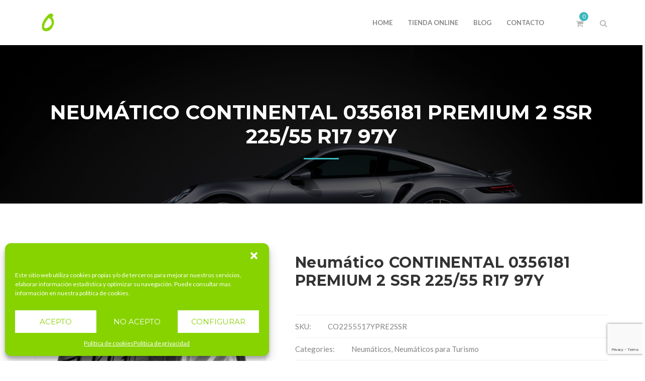

--- FILE ---
content_type: text/html; charset=UTF-8
request_url: https://neumaticosoviedo.com/producto/neumatico-continental-0356181-premium-2-ssr-225-55-r17-97y/
body_size: 25114
content:
<!DOCTYPE html>
<!-- Open Html -->
<html lang="es">
<!-- Open Head -->
<head>
    <meta charset="UTF-8"/>
<meta name="viewport" content="width=device-width, initial-scale=1, maximum-scale=1">



<link rel="profile" href="http://gmpg.org/xfn/11" />






<title>Neumático CONTINENTAL 0356181 PREMIUM 2 SSR 225/55 R17 97Y &#8211; Neumáticos Oviedo</title>
                        <script>
                            /* You can add more configuration options to webfontloader by previously defining the WebFontConfig with your options */
                            if ( typeof WebFontConfig === "undefined" ) {
                                WebFontConfig = new Object();
                            }
                            WebFontConfig['google'] = {families: ['Lato:100,300,400,700,900,100italic,300italic,400italic,700italic,900italic', 'Montserrat:400,700&amp;subset=latin']};

                            (function() {
                                var wf = document.createElement( 'script' );
                                wf.src = 'https://ajax.googleapis.com/ajax/libs/webfont/1.5.3/webfont.js';
                                wf.type = 'text/javascript';
                                wf.async = 'true';
                                var s = document.getElementsByTagName( 'script' )[0];
                                s.parentNode.insertBefore( wf, s );
                            })();
                        </script>
                        <meta name='robots' content='max-image-preview:large' />
	<style>img:is([sizes="auto" i], [sizes^="auto," i]) { contain-intrinsic-size: 3000px 1500px }</style>
	<link rel="alternate" type="application/rss+xml" title="Neumáticos Oviedo &raquo; Feed" href="https://neumaticosoviedo.com/feed/" />
<link rel="alternate" type="application/rss+xml" title="Neumáticos Oviedo &raquo; Feed de los comentarios" href="https://neumaticosoviedo.com/comments/feed/" />
<script type="text/javascript">
/* <![CDATA[ */
window._wpemojiSettings = {"baseUrl":"https:\/\/s.w.org\/images\/core\/emoji\/15.0.3\/72x72\/","ext":".png","svgUrl":"https:\/\/s.w.org\/images\/core\/emoji\/15.0.3\/svg\/","svgExt":".svg","source":{"concatemoji":"https:\/\/neumaticosoviedo.com\/wp-includes\/js\/wp-emoji-release.min.js?ver=6.7.3"}};
/*! This file is auto-generated */
!function(i,n){var o,s,e;function c(e){try{var t={supportTests:e,timestamp:(new Date).valueOf()};sessionStorage.setItem(o,JSON.stringify(t))}catch(e){}}function p(e,t,n){e.clearRect(0,0,e.canvas.width,e.canvas.height),e.fillText(t,0,0);var t=new Uint32Array(e.getImageData(0,0,e.canvas.width,e.canvas.height).data),r=(e.clearRect(0,0,e.canvas.width,e.canvas.height),e.fillText(n,0,0),new Uint32Array(e.getImageData(0,0,e.canvas.width,e.canvas.height).data));return t.every(function(e,t){return e===r[t]})}function u(e,t,n){switch(t){case"flag":return n(e,"\ud83c\udff3\ufe0f\u200d\u26a7\ufe0f","\ud83c\udff3\ufe0f\u200b\u26a7\ufe0f")?!1:!n(e,"\ud83c\uddfa\ud83c\uddf3","\ud83c\uddfa\u200b\ud83c\uddf3")&&!n(e,"\ud83c\udff4\udb40\udc67\udb40\udc62\udb40\udc65\udb40\udc6e\udb40\udc67\udb40\udc7f","\ud83c\udff4\u200b\udb40\udc67\u200b\udb40\udc62\u200b\udb40\udc65\u200b\udb40\udc6e\u200b\udb40\udc67\u200b\udb40\udc7f");case"emoji":return!n(e,"\ud83d\udc26\u200d\u2b1b","\ud83d\udc26\u200b\u2b1b")}return!1}function f(e,t,n){var r="undefined"!=typeof WorkerGlobalScope&&self instanceof WorkerGlobalScope?new OffscreenCanvas(300,150):i.createElement("canvas"),a=r.getContext("2d",{willReadFrequently:!0}),o=(a.textBaseline="top",a.font="600 32px Arial",{});return e.forEach(function(e){o[e]=t(a,e,n)}),o}function t(e){var t=i.createElement("script");t.src=e,t.defer=!0,i.head.appendChild(t)}"undefined"!=typeof Promise&&(o="wpEmojiSettingsSupports",s=["flag","emoji"],n.supports={everything:!0,everythingExceptFlag:!0},e=new Promise(function(e){i.addEventListener("DOMContentLoaded",e,{once:!0})}),new Promise(function(t){var n=function(){try{var e=JSON.parse(sessionStorage.getItem(o));if("object"==typeof e&&"number"==typeof e.timestamp&&(new Date).valueOf()<e.timestamp+604800&&"object"==typeof e.supportTests)return e.supportTests}catch(e){}return null}();if(!n){if("undefined"!=typeof Worker&&"undefined"!=typeof OffscreenCanvas&&"undefined"!=typeof URL&&URL.createObjectURL&&"undefined"!=typeof Blob)try{var e="postMessage("+f.toString()+"("+[JSON.stringify(s),u.toString(),p.toString()].join(",")+"));",r=new Blob([e],{type:"text/javascript"}),a=new Worker(URL.createObjectURL(r),{name:"wpTestEmojiSupports"});return void(a.onmessage=function(e){c(n=e.data),a.terminate(),t(n)})}catch(e){}c(n=f(s,u,p))}t(n)}).then(function(e){for(var t in e)n.supports[t]=e[t],n.supports.everything=n.supports.everything&&n.supports[t],"flag"!==t&&(n.supports.everythingExceptFlag=n.supports.everythingExceptFlag&&n.supports[t]);n.supports.everythingExceptFlag=n.supports.everythingExceptFlag&&!n.supports.flag,n.DOMReady=!1,n.readyCallback=function(){n.DOMReady=!0}}).then(function(){return e}).then(function(){var e;n.supports.everything||(n.readyCallback(),(e=n.source||{}).concatemoji?t(e.concatemoji):e.wpemoji&&e.twemoji&&(t(e.twemoji),t(e.wpemoji)))}))}((window,document),window._wpemojiSettings);
/* ]]> */
</script>
<style id='wp-emoji-styles-inline-css' type='text/css'>

	img.wp-smiley, img.emoji {
		display: inline !important;
		border: none !important;
		box-shadow: none !important;
		height: 1em !important;
		width: 1em !important;
		margin: 0 0.07em !important;
		vertical-align: -0.1em !important;
		background: none !important;
		padding: 0 !important;
	}
</style>
<link rel='stylesheet' id='wp-block-library-css' href='https://neumaticosoviedo.com/wp-includes/css/dist/block-library/style.min.css?ver=6.7.3' type='text/css' media='all' />
<style id='wp-block-library-theme-inline-css' type='text/css'>
.wp-block-audio :where(figcaption){color:#555;font-size:13px;text-align:center}.is-dark-theme .wp-block-audio :where(figcaption){color:#ffffffa6}.wp-block-audio{margin:0 0 1em}.wp-block-code{border:1px solid #ccc;border-radius:4px;font-family:Menlo,Consolas,monaco,monospace;padding:.8em 1em}.wp-block-embed :where(figcaption){color:#555;font-size:13px;text-align:center}.is-dark-theme .wp-block-embed :where(figcaption){color:#ffffffa6}.wp-block-embed{margin:0 0 1em}.blocks-gallery-caption{color:#555;font-size:13px;text-align:center}.is-dark-theme .blocks-gallery-caption{color:#ffffffa6}:root :where(.wp-block-image figcaption){color:#555;font-size:13px;text-align:center}.is-dark-theme :root :where(.wp-block-image figcaption){color:#ffffffa6}.wp-block-image{margin:0 0 1em}.wp-block-pullquote{border-bottom:4px solid;border-top:4px solid;color:currentColor;margin-bottom:1.75em}.wp-block-pullquote cite,.wp-block-pullquote footer,.wp-block-pullquote__citation{color:currentColor;font-size:.8125em;font-style:normal;text-transform:uppercase}.wp-block-quote{border-left:.25em solid;margin:0 0 1.75em;padding-left:1em}.wp-block-quote cite,.wp-block-quote footer{color:currentColor;font-size:.8125em;font-style:normal;position:relative}.wp-block-quote:where(.has-text-align-right){border-left:none;border-right:.25em solid;padding-left:0;padding-right:1em}.wp-block-quote:where(.has-text-align-center){border:none;padding-left:0}.wp-block-quote.is-large,.wp-block-quote.is-style-large,.wp-block-quote:where(.is-style-plain){border:none}.wp-block-search .wp-block-search__label{font-weight:700}.wp-block-search__button{border:1px solid #ccc;padding:.375em .625em}:where(.wp-block-group.has-background){padding:1.25em 2.375em}.wp-block-separator.has-css-opacity{opacity:.4}.wp-block-separator{border:none;border-bottom:2px solid;margin-left:auto;margin-right:auto}.wp-block-separator.has-alpha-channel-opacity{opacity:1}.wp-block-separator:not(.is-style-wide):not(.is-style-dots){width:100px}.wp-block-separator.has-background:not(.is-style-dots){border-bottom:none;height:1px}.wp-block-separator.has-background:not(.is-style-wide):not(.is-style-dots){height:2px}.wp-block-table{margin:0 0 1em}.wp-block-table td,.wp-block-table th{word-break:normal}.wp-block-table :where(figcaption){color:#555;font-size:13px;text-align:center}.is-dark-theme .wp-block-table :where(figcaption){color:#ffffffa6}.wp-block-video :where(figcaption){color:#555;font-size:13px;text-align:center}.is-dark-theme .wp-block-video :where(figcaption){color:#ffffffa6}.wp-block-video{margin:0 0 1em}:root :where(.wp-block-template-part.has-background){margin-bottom:0;margin-top:0;padding:1.25em 2.375em}
</style>
<link rel='stylesheet' id='wc-blocks-vendors-style-css' href='https://neumaticosoviedo.com/wp-content/plugins/woocommerce/packages/woocommerce-blocks/build/wc-blocks-vendors-style.css?ver=8.9.4' type='text/css' media='all' />
<link rel='stylesheet' id='wc-blocks-style-css' href='https://neumaticosoviedo.com/wp-content/plugins/woocommerce/packages/woocommerce-blocks/build/wc-blocks-style.css?ver=8.9.4' type='text/css' media='all' />
<style id='classic-theme-styles-inline-css' type='text/css'>
/*! This file is auto-generated */
.wp-block-button__link{color:#fff;background-color:#32373c;border-radius:9999px;box-shadow:none;text-decoration:none;padding:calc(.667em + 2px) calc(1.333em + 2px);font-size:1.125em}.wp-block-file__button{background:#32373c;color:#fff;text-decoration:none}
</style>
<style id='global-styles-inline-css' type='text/css'>
:root{--wp--preset--aspect-ratio--square: 1;--wp--preset--aspect-ratio--4-3: 4/3;--wp--preset--aspect-ratio--3-4: 3/4;--wp--preset--aspect-ratio--3-2: 3/2;--wp--preset--aspect-ratio--2-3: 2/3;--wp--preset--aspect-ratio--16-9: 16/9;--wp--preset--aspect-ratio--9-16: 9/16;--wp--preset--color--black: #000000;--wp--preset--color--cyan-bluish-gray: #abb8c3;--wp--preset--color--white: #ffffff;--wp--preset--color--pale-pink: #f78da7;--wp--preset--color--vivid-red: #cf2e2e;--wp--preset--color--luminous-vivid-orange: #ff6900;--wp--preset--color--luminous-vivid-amber: #fcb900;--wp--preset--color--light-green-cyan: #7bdcb5;--wp--preset--color--vivid-green-cyan: #00d084;--wp--preset--color--pale-cyan-blue: #8ed1fc;--wp--preset--color--vivid-cyan-blue: #0693e3;--wp--preset--color--vivid-purple: #9b51e0;--wp--preset--gradient--vivid-cyan-blue-to-vivid-purple: linear-gradient(135deg,rgba(6,147,227,1) 0%,rgb(155,81,224) 100%);--wp--preset--gradient--light-green-cyan-to-vivid-green-cyan: linear-gradient(135deg,rgb(122,220,180) 0%,rgb(0,208,130) 100%);--wp--preset--gradient--luminous-vivid-amber-to-luminous-vivid-orange: linear-gradient(135deg,rgba(252,185,0,1) 0%,rgba(255,105,0,1) 100%);--wp--preset--gradient--luminous-vivid-orange-to-vivid-red: linear-gradient(135deg,rgba(255,105,0,1) 0%,rgb(207,46,46) 100%);--wp--preset--gradient--very-light-gray-to-cyan-bluish-gray: linear-gradient(135deg,rgb(238,238,238) 0%,rgb(169,184,195) 100%);--wp--preset--gradient--cool-to-warm-spectrum: linear-gradient(135deg,rgb(74,234,220) 0%,rgb(151,120,209) 20%,rgb(207,42,186) 40%,rgb(238,44,130) 60%,rgb(251,105,98) 80%,rgb(254,248,76) 100%);--wp--preset--gradient--blush-light-purple: linear-gradient(135deg,rgb(255,206,236) 0%,rgb(152,150,240) 100%);--wp--preset--gradient--blush-bordeaux: linear-gradient(135deg,rgb(254,205,165) 0%,rgb(254,45,45) 50%,rgb(107,0,62) 100%);--wp--preset--gradient--luminous-dusk: linear-gradient(135deg,rgb(255,203,112) 0%,rgb(199,81,192) 50%,rgb(65,88,208) 100%);--wp--preset--gradient--pale-ocean: linear-gradient(135deg,rgb(255,245,203) 0%,rgb(182,227,212) 50%,rgb(51,167,181) 100%);--wp--preset--gradient--electric-grass: linear-gradient(135deg,rgb(202,248,128) 0%,rgb(113,206,126) 100%);--wp--preset--gradient--midnight: linear-gradient(135deg,rgb(2,3,129) 0%,rgb(40,116,252) 100%);--wp--preset--font-size--small: 13px;--wp--preset--font-size--medium: 20px;--wp--preset--font-size--large: 36px;--wp--preset--font-size--x-large: 42px;--wp--preset--spacing--20: 0.44rem;--wp--preset--spacing--30: 0.67rem;--wp--preset--spacing--40: 1rem;--wp--preset--spacing--50: 1.5rem;--wp--preset--spacing--60: 2.25rem;--wp--preset--spacing--70: 3.38rem;--wp--preset--spacing--80: 5.06rem;--wp--preset--shadow--natural: 6px 6px 9px rgba(0, 0, 0, 0.2);--wp--preset--shadow--deep: 12px 12px 50px rgba(0, 0, 0, 0.4);--wp--preset--shadow--sharp: 6px 6px 0px rgba(0, 0, 0, 0.2);--wp--preset--shadow--outlined: 6px 6px 0px -3px rgba(255, 255, 255, 1), 6px 6px rgba(0, 0, 0, 1);--wp--preset--shadow--crisp: 6px 6px 0px rgba(0, 0, 0, 1);}:where(.is-layout-flex){gap: 0.5em;}:where(.is-layout-grid){gap: 0.5em;}body .is-layout-flex{display: flex;}.is-layout-flex{flex-wrap: wrap;align-items: center;}.is-layout-flex > :is(*, div){margin: 0;}body .is-layout-grid{display: grid;}.is-layout-grid > :is(*, div){margin: 0;}:where(.wp-block-columns.is-layout-flex){gap: 2em;}:where(.wp-block-columns.is-layout-grid){gap: 2em;}:where(.wp-block-post-template.is-layout-flex){gap: 1.25em;}:where(.wp-block-post-template.is-layout-grid){gap: 1.25em;}.has-black-color{color: var(--wp--preset--color--black) !important;}.has-cyan-bluish-gray-color{color: var(--wp--preset--color--cyan-bluish-gray) !important;}.has-white-color{color: var(--wp--preset--color--white) !important;}.has-pale-pink-color{color: var(--wp--preset--color--pale-pink) !important;}.has-vivid-red-color{color: var(--wp--preset--color--vivid-red) !important;}.has-luminous-vivid-orange-color{color: var(--wp--preset--color--luminous-vivid-orange) !important;}.has-luminous-vivid-amber-color{color: var(--wp--preset--color--luminous-vivid-amber) !important;}.has-light-green-cyan-color{color: var(--wp--preset--color--light-green-cyan) !important;}.has-vivid-green-cyan-color{color: var(--wp--preset--color--vivid-green-cyan) !important;}.has-pale-cyan-blue-color{color: var(--wp--preset--color--pale-cyan-blue) !important;}.has-vivid-cyan-blue-color{color: var(--wp--preset--color--vivid-cyan-blue) !important;}.has-vivid-purple-color{color: var(--wp--preset--color--vivid-purple) !important;}.has-black-background-color{background-color: var(--wp--preset--color--black) !important;}.has-cyan-bluish-gray-background-color{background-color: var(--wp--preset--color--cyan-bluish-gray) !important;}.has-white-background-color{background-color: var(--wp--preset--color--white) !important;}.has-pale-pink-background-color{background-color: var(--wp--preset--color--pale-pink) !important;}.has-vivid-red-background-color{background-color: var(--wp--preset--color--vivid-red) !important;}.has-luminous-vivid-orange-background-color{background-color: var(--wp--preset--color--luminous-vivid-orange) !important;}.has-luminous-vivid-amber-background-color{background-color: var(--wp--preset--color--luminous-vivid-amber) !important;}.has-light-green-cyan-background-color{background-color: var(--wp--preset--color--light-green-cyan) !important;}.has-vivid-green-cyan-background-color{background-color: var(--wp--preset--color--vivid-green-cyan) !important;}.has-pale-cyan-blue-background-color{background-color: var(--wp--preset--color--pale-cyan-blue) !important;}.has-vivid-cyan-blue-background-color{background-color: var(--wp--preset--color--vivid-cyan-blue) !important;}.has-vivid-purple-background-color{background-color: var(--wp--preset--color--vivid-purple) !important;}.has-black-border-color{border-color: var(--wp--preset--color--black) !important;}.has-cyan-bluish-gray-border-color{border-color: var(--wp--preset--color--cyan-bluish-gray) !important;}.has-white-border-color{border-color: var(--wp--preset--color--white) !important;}.has-pale-pink-border-color{border-color: var(--wp--preset--color--pale-pink) !important;}.has-vivid-red-border-color{border-color: var(--wp--preset--color--vivid-red) !important;}.has-luminous-vivid-orange-border-color{border-color: var(--wp--preset--color--luminous-vivid-orange) !important;}.has-luminous-vivid-amber-border-color{border-color: var(--wp--preset--color--luminous-vivid-amber) !important;}.has-light-green-cyan-border-color{border-color: var(--wp--preset--color--light-green-cyan) !important;}.has-vivid-green-cyan-border-color{border-color: var(--wp--preset--color--vivid-green-cyan) !important;}.has-pale-cyan-blue-border-color{border-color: var(--wp--preset--color--pale-cyan-blue) !important;}.has-vivid-cyan-blue-border-color{border-color: var(--wp--preset--color--vivid-cyan-blue) !important;}.has-vivid-purple-border-color{border-color: var(--wp--preset--color--vivid-purple) !important;}.has-vivid-cyan-blue-to-vivid-purple-gradient-background{background: var(--wp--preset--gradient--vivid-cyan-blue-to-vivid-purple) !important;}.has-light-green-cyan-to-vivid-green-cyan-gradient-background{background: var(--wp--preset--gradient--light-green-cyan-to-vivid-green-cyan) !important;}.has-luminous-vivid-amber-to-luminous-vivid-orange-gradient-background{background: var(--wp--preset--gradient--luminous-vivid-amber-to-luminous-vivid-orange) !important;}.has-luminous-vivid-orange-to-vivid-red-gradient-background{background: var(--wp--preset--gradient--luminous-vivid-orange-to-vivid-red) !important;}.has-very-light-gray-to-cyan-bluish-gray-gradient-background{background: var(--wp--preset--gradient--very-light-gray-to-cyan-bluish-gray) !important;}.has-cool-to-warm-spectrum-gradient-background{background: var(--wp--preset--gradient--cool-to-warm-spectrum) !important;}.has-blush-light-purple-gradient-background{background: var(--wp--preset--gradient--blush-light-purple) !important;}.has-blush-bordeaux-gradient-background{background: var(--wp--preset--gradient--blush-bordeaux) !important;}.has-luminous-dusk-gradient-background{background: var(--wp--preset--gradient--luminous-dusk) !important;}.has-pale-ocean-gradient-background{background: var(--wp--preset--gradient--pale-ocean) !important;}.has-electric-grass-gradient-background{background: var(--wp--preset--gradient--electric-grass) !important;}.has-midnight-gradient-background{background: var(--wp--preset--gradient--midnight) !important;}.has-small-font-size{font-size: var(--wp--preset--font-size--small) !important;}.has-medium-font-size{font-size: var(--wp--preset--font-size--medium) !important;}.has-large-font-size{font-size: var(--wp--preset--font-size--large) !important;}.has-x-large-font-size{font-size: var(--wp--preset--font-size--x-large) !important;}
:where(.wp-block-post-template.is-layout-flex){gap: 1.25em;}:where(.wp-block-post-template.is-layout-grid){gap: 1.25em;}
:where(.wp-block-columns.is-layout-flex){gap: 2em;}:where(.wp-block-columns.is-layout-grid){gap: 2em;}
:root :where(.wp-block-pullquote){font-size: 1.5em;line-height: 1.6;}
</style>
<link rel='stylesheet' id='xmenu-menu-amination-css' href='https://neumaticosoviedo.com/wp-content/plugins/arvo-framework/core/xmenu/assets/css/amination.css?ver=6.7.3' type='text/css' media='all' />
<link rel='stylesheet' id='contact-form-7-css' href='https://neumaticosoviedo.com/wp-content/plugins/contact-form-7/includes/css/styles.css?ver=6.0.2' type='text/css' media='all' />
<link rel='stylesheet' id='lightcase.css-css' href='https://neumaticosoviedo.com/wp-content/plugins/paytpv-for-woocommerce/css/lightcase.css?ver=6.7.3' type='text/css' media='all' />
<link rel='stylesheet' id='paytpv.css-css' href='https://neumaticosoviedo.com/wp-content/plugins/paytpv-for-woocommerce/css/paytpv.css?ver=6.7.3' type='text/css' media='all' />
<link rel='stylesheet' id='woocommerce-conditional-product-fees-for-checkout-css' href='https://neumaticosoviedo.com/wp-content/plugins/woocommerce-conditional-product-fees-for-checkout-premium/public/css/woocommerce-conditional-product-fees-for-checkout-public.css?ver=4.1.2' type='text/css' media='all' />
<link rel='stylesheet' id='woocommerce-layout-css' href='https://neumaticosoviedo.com/wp-content/plugins/woocommerce/assets/css/woocommerce-layout.css?ver=7.2.3' type='text/css' media='all' />
<link rel='stylesheet' id='woocommerce-smallscreen-css' href='https://neumaticosoviedo.com/wp-content/plugins/woocommerce/assets/css/woocommerce-smallscreen.css?ver=7.2.3' type='text/css' media='only screen and (max-width: 768px)' />
<link rel='stylesheet' id='woocommerce-general-css' href='https://neumaticosoviedo.com/wp-content/plugins/woocommerce/assets/css/woocommerce.css?ver=7.2.3' type='text/css' media='all' />
<style id='woocommerce-inline-inline-css' type='text/css'>
.woocommerce form .form-row .required { visibility: visible; }
</style>
<link rel='stylesheet' id='brands-styles-css' href='https://neumaticosoviedo.com/wp-content/plugins/woocommerce-brands/assets/css/style.css?ver=1.6.25' type='text/css' media='all' />
<link rel='stylesheet' id='cmplz-general-css' href='https://neumaticosoviedo.com/wp-content/plugins/complianz-gdpr/assets/css/cookieblocker.min.css?ver=1763987565' type='text/css' media='all' />
<link rel='stylesheet' id='fontawesome-css' href='https://neumaticosoviedo.com/wp-content/themes/g5plus-arvo/assets/plugins/fonts-awesome/css/font-awesome.min.css?ver=6.7.3' type='text/css' media='all' />
<link rel='stylesheet' id='fontawesome_animation-css' href='https://neumaticosoviedo.com/wp-content/themes/g5plus-arvo/assets/plugins/fonts-awesome/css/font-awesome-animation.min.css?ver=6.7.3' type='text/css' media='all' />
<link rel='stylesheet' id='bootstrap-css' href='https://neumaticosoviedo.com/wp-content/themes/g5plus-arvo/assets/plugins/bootstrap/css/bootstrap.css?ver=3.4.1' type='text/css' media='all' />
<link rel='stylesheet' id='owl-carousel-css' href='https://neumaticosoviedo.com/wp-content/themes/g5plus-arvo/assets/plugins/owl-carousel/assets/owl.carousel.min.css?ver=6.7.3' type='text/css' media='all' />
<link rel='stylesheet' id='ligh-gallery-css' href='https://neumaticosoviedo.com/wp-content/themes/g5plus-arvo/assets/plugins/light-gallery/css/lightgallery.min.css?ver=6.7.3' type='text/css' media='all' />
<link rel='stylesheet' id='perffect-scrollbar-css' href='https://neumaticosoviedo.com/wp-content/themes/g5plus-arvo/assets/plugins/perfect-scrollbar/css/perfect-scrollbar.min.css?ver=6.7.3' type='text/css' media='all' />
<link rel='stylesheet' id='pe-icon-7-stroke-css' href='https://neumaticosoviedo.com/wp-content/themes/g5plus-arvo/assets/plugins/pe-icon-7-stroke/css/pe-icon-7-stroke.min.css?ver=6.7.3' type='text/css' media='all' />
<link rel='stylesheet' id='pe-icon-7-stroke-helper-css' href='https://neumaticosoviedo.com/wp-content/themes/g5plus-arvo/assets/plugins/pe-icon-7-stroke/css/helper.min.css?ver=6.7.3' type='text/css' media='all' />
<link rel='stylesheet' id='arvo-icon-css' href='https://neumaticosoviedo.com/wp-content/themes/g5plus-arvo/assets/plugins/arvo-icon/css/arvo-icon.min.css?ver=6.7.3' type='text/css' media='all' />
<link rel='stylesheet' id='g5plus_framework_style-css' href='https://neumaticosoviedo.com/wp-content/themes/g5plus-arvo/style.css?ver=67a503184fb14' type='text/css' media='all' />
<link rel='stylesheet' id='arvo_framework_frontend-css' href='https://neumaticosoviedo.com/wp-content/plugins/arvo-framework/assets/css/frontend.min.css?ver=6.7.3' type='text/css' media='all' />
<link rel='stylesheet' id='tyre-css' href='https://neumaticosoviedo.com/wp-content/plugins/gtn-tyre-database/assets/css/style.css?ver=720347289' type='text/css' media='all' />
<link rel='stylesheet' id='dashicons-css' href='https://neumaticosoviedo.com/wp-includes/css/dashicons.min.css?ver=6.7.3' type='text/css' media='all' />
<link rel='stylesheet' id='child-style-css' href='https://neumaticosoviedo.com/wp-content/themes/g5plus-arvo-child/style.css?ver=6.7.3' type='text/css' media='all' />
<script type="text/javascript" src="https://neumaticosoviedo.com/wp-content/plugins/google-analytics-for-wordpress/assets/js/frontend-gtag.min.js?ver=9.10.1" id="monsterinsights-frontend-script-js" async="async" data-wp-strategy="async"></script>
<script data-cfasync="false" data-wpfc-render="false" type="text/javascript" id='monsterinsights-frontend-script-js-extra'>/* <![CDATA[ */
var monsterinsights_frontend = {"js_events_tracking":"true","download_extensions":"doc,pdf,ppt,zip,xls,docx,pptx,xlsx","inbound_paths":"[{\"path\":\"\\\/go\\\/\",\"label\":\"affiliate\"},{\"path\":\"\\\/recommend\\\/\",\"label\":\"affiliate\"}]","home_url":"https:\/\/neumaticosoviedo.com","hash_tracking":"false","v4_id":"G-50C215VHZY"};/* ]]> */
</script>
<script type="text/javascript" src="https://neumaticosoviedo.com/wp-includes/js/jquery/jquery.min.js?ver=3.7.1" id="jquery-core-js"></script>
<script type="text/javascript" src="https://neumaticosoviedo.com/wp-includes/js/jquery/jquery-migrate.min.js?ver=3.4.1" id="jquery-migrate-js"></script>
<script type="text/javascript" src="https://neumaticosoviedo.com/wp-content/plugins/paytpv-for-woocommerce/js/paytpv.js?ver=5.41" id="paytpv.js-js"></script>
<script type="text/javascript" src="https://neumaticosoviedo.com/wp-content/plugins/paytpv-for-woocommerce/js/lightcase.js?ver=5.41" id="lightcase.js-js"></script>
<script type="text/javascript" src="https://neumaticosoviedo.com/wp-content/plugins/woocommerce-conditional-product-fees-for-checkout-premium/public/js/woocommerce-conditional-product-fees-for-checkout-public.js?ver=4.1.2" id="woocommerce-conditional-product-fees-for-checkout-js"></script>
<script type="text/javascript" src="https://neumaticosoviedo.com/wp-content/plugins/woocommerce/assets/js/jquery-blockui/jquery.blockUI.min.js?ver=2.7.0-wc.7.2.3" id="jquery-blockui-js"></script>
<script type="text/javascript" id="wc-add-to-cart-js-extra">
/* <![CDATA[ */
var wc_add_to_cart_params = {"ajax_url":"\/wp-admin\/admin-ajax.php","wc_ajax_url":"\/?wc-ajax=%%endpoint%%","i18n_view_cart":"View cart","cart_url":"https:\/\/neumaticosoviedo.com\/carrito\/","is_cart":"","cart_redirect_after_add":"no"};
/* ]]> */
</script>
<script type="text/javascript" src="https://neumaticosoviedo.com/wp-content/plugins/woocommerce/assets/js/frontend/add-to-cart.min.js?ver=7.2.3" id="wc-add-to-cart-js"></script>
<script type="text/javascript" src="https://neumaticosoviedo.com/wp-content/plugins/js_composer/assets/js/vendors/woocommerce-add-to-cart.js?ver=6.9.0" id="vc_woocommerce-add-to-cart-js-js"></script>
<link rel="https://api.w.org/" href="https://neumaticosoviedo.com/wp-json/" /><link rel="alternate" title="JSON" type="application/json" href="https://neumaticosoviedo.com/wp-json/wp/v2/product/1508" /><link rel="EditURI" type="application/rsd+xml" title="RSD" href="https://neumaticosoviedo.com/xmlrpc.php?rsd" />
<meta name="generator" content="WordPress 6.7.3" />
<meta name="generator" content="WooCommerce 7.2.3" />
<link rel="canonical" href="https://neumaticosoviedo.com/producto/neumatico-continental-0356181-premium-2-ssr-225-55-r17-97y/" />
<link rel='shortlink' href='https://neumaticosoviedo.com/?p=1508' />
<link rel="alternate" title="oEmbed (JSON)" type="application/json+oembed" href="https://neumaticosoviedo.com/wp-json/oembed/1.0/embed?url=https%3A%2F%2Fneumaticosoviedo.com%2Fproducto%2Fneumatico-continental-0356181-premium-2-ssr-225-55-r17-97y%2F" />
<link rel="alternate" title="oEmbed (XML)" type="text/xml+oembed" href="https://neumaticosoviedo.com/wp-json/oembed/1.0/embed?url=https%3A%2F%2Fneumaticosoviedo.com%2Fproducto%2Fneumatico-continental-0356181-premium-2-ssr-225-55-r17-97y%2F&#038;format=xml" />
<style id='xmenu_custom_style'></style><style id="hwcf-style">.woocommerce-variation-description .hwcf-ui-custom-message , .product.type-product.product_cat-neumaticos .quantity,.product.type-product.product_cat-neumaticos .product-quantity,.product.type-product.product_cat-neumaticos .single_add_to_cart_button,.product.type-product.product_cat-neumaticos .add_to_cart_button,body.tax-product_cat.term-neumaticos .add_to_cart_button,body.single-product.postid-1508 form.cart .single_add_to_cart_button,.product.type-product.product_cat-neumaticos .woocommerce-Price-amount,.product.type-product.product_cat-neumaticos .fusion-price-rating .price{ display: none!important;} .product.type-product.product_cat-neumaticos .summary .price,.product.type-product.product_cat-neumaticos .price{visibility:hidden !important;}</style>			<style>.cmplz-hidden {
					display: none !important;
				}</style>	<noscript><style>.woocommerce-product-gallery{ opacity: 1 !important; }</style></noscript>
	<meta name="generator" content="Powered by WPBakery Page Builder - drag and drop page builder for WordPress."/>
<meta name="generator" content="Powered by Slider Revolution 6.5.22 - responsive, Mobile-Friendly Slider Plugin for WordPress with comfortable drag and drop interface." />
<script>var ajaxurl="https://neumaticosoviedo.com/wp-admin/admin-ajax.php";</script><link rel="icon" href="https://neumaticosoviedo.com/wp-content/uploads/2022/01/cropped-neumaticos-oviedo-ico-32x32.png" sizes="32x32" />
<link rel="icon" href="https://neumaticosoviedo.com/wp-content/uploads/2022/01/cropped-neumaticos-oviedo-ico-192x192.png" sizes="192x192" />
<link rel="apple-touch-icon" href="https://neumaticosoviedo.com/wp-content/uploads/2022/01/cropped-neumaticos-oviedo-ico-180x180.png" />
<meta name="msapplication-TileImage" content="https://neumaticosoviedo.com/wp-content/uploads/2022/01/cropped-neumaticos-oviedo-ico-270x270.png" />
<script>function setREVStartSize(e){
			//window.requestAnimationFrame(function() {
				window.RSIW = window.RSIW===undefined ? window.innerWidth : window.RSIW;
				window.RSIH = window.RSIH===undefined ? window.innerHeight : window.RSIH;
				try {
					var pw = document.getElementById(e.c).parentNode.offsetWidth,
						newh;
					pw = pw===0 || isNaN(pw) || (e.l=="fullwidth" || e.layout=="fullwidth") ? window.RSIW : pw;
					e.tabw = e.tabw===undefined ? 0 : parseInt(e.tabw);
					e.thumbw = e.thumbw===undefined ? 0 : parseInt(e.thumbw);
					e.tabh = e.tabh===undefined ? 0 : parseInt(e.tabh);
					e.thumbh = e.thumbh===undefined ? 0 : parseInt(e.thumbh);
					e.tabhide = e.tabhide===undefined ? 0 : parseInt(e.tabhide);
					e.thumbhide = e.thumbhide===undefined ? 0 : parseInt(e.thumbhide);
					e.mh = e.mh===undefined || e.mh=="" || e.mh==="auto" ? 0 : parseInt(e.mh,0);
					if(e.layout==="fullscreen" || e.l==="fullscreen")
						newh = Math.max(e.mh,window.RSIH);
					else{
						e.gw = Array.isArray(e.gw) ? e.gw : [e.gw];
						for (var i in e.rl) if (e.gw[i]===undefined || e.gw[i]===0) e.gw[i] = e.gw[i-1];
						e.gh = e.el===undefined || e.el==="" || (Array.isArray(e.el) && e.el.length==0)? e.gh : e.el;
						e.gh = Array.isArray(e.gh) ? e.gh : [e.gh];
						for (var i in e.rl) if (e.gh[i]===undefined || e.gh[i]===0) e.gh[i] = e.gh[i-1];
											
						var nl = new Array(e.rl.length),
							ix = 0,
							sl;
						e.tabw = e.tabhide>=pw ? 0 : e.tabw;
						e.thumbw = e.thumbhide>=pw ? 0 : e.thumbw;
						e.tabh = e.tabhide>=pw ? 0 : e.tabh;
						e.thumbh = e.thumbhide>=pw ? 0 : e.thumbh;
						for (var i in e.rl) nl[i] = e.rl[i]<window.RSIW ? 0 : e.rl[i];
						sl = nl[0];
						for (var i in nl) if (sl>nl[i] && nl[i]>0) { sl = nl[i]; ix=i;}
						var m = pw>(e.gw[ix]+e.tabw+e.thumbw) ? 1 : (pw-(e.tabw+e.thumbw)) / (e.gw[ix]);
						newh =  (e.gh[ix] * m) + (e.tabh + e.thumbh);
					}
					var el = document.getElementById(e.c);
					if (el!==null && el) el.style.height = newh+"px";
					el = document.getElementById(e.c+"_wrapper");
					if (el!==null && el) {
						el.style.height = newh+"px";
						el.style.display = "block";
					}
				} catch(e){
					console.log("Failure at Presize of Slider:" + e)
				}
			//});
		  };</script>
<style type="text/css" title="dynamic-css" class="options-output">body{font-family:Lato;font-weight:400;font-style:normal;font-size:15px;opacity: 1;visibility: visible;-webkit-transition: opacity 0.24s ease-in-out;-moz-transition: opacity 0.24s ease-in-out;transition: opacity 0.24s ease-in-out;}.wf-loading body,{opacity: 0;}.ie.wf-loading body,{visibility: hidden;}{font-family:Montserrat;opacity: 1;visibility: visible;-webkit-transition: opacity 0.24s ease-in-out;-moz-transition: opacity 0.24s ease-in-out;transition: opacity 0.24s ease-in-out;}.wf-loading ,{opacity: 0;}.ie.wf-loading ,{visibility: hidden;}h1{font-family:Montserrat;font-weight:700;font-style:normal;font-size:48px;opacity: 1;visibility: visible;-webkit-transition: opacity 0.24s ease-in-out;-moz-transition: opacity 0.24s ease-in-out;transition: opacity 0.24s ease-in-out;}.wf-loading h1,{opacity: 0;}.ie.wf-loading h1,{visibility: hidden;}h2{font-family:Montserrat;font-weight:700;font-style:normal;font-size:28px;opacity: 1;visibility: visible;-webkit-transition: opacity 0.24s ease-in-out;-moz-transition: opacity 0.24s ease-in-out;transition: opacity 0.24s ease-in-out;}.wf-loading h2,{opacity: 0;}.ie.wf-loading h2,{visibility: hidden;}h3{font-family:Montserrat;font-weight:700;font-style:normal;font-size:24px;opacity: 1;visibility: visible;-webkit-transition: opacity 0.24s ease-in-out;-moz-transition: opacity 0.24s ease-in-out;transition: opacity 0.24s ease-in-out;}.wf-loading h3,{opacity: 0;}.ie.wf-loading h3,{visibility: hidden;}h4{font-family:Montserrat;font-weight:700;font-style:normal;font-size:20px;opacity: 1;visibility: visible;-webkit-transition: opacity 0.24s ease-in-out;-moz-transition: opacity 0.24s ease-in-out;transition: opacity 0.24s ease-in-out;}.wf-loading h4,{opacity: 0;}.ie.wf-loading h4,{visibility: hidden;}h5{font-family:Montserrat;font-weight:700;font-style:normal;font-size:18px;opacity: 1;visibility: visible;-webkit-transition: opacity 0.24s ease-in-out;-moz-transition: opacity 0.24s ease-in-out;transition: opacity 0.24s ease-in-out;}.wf-loading h5,{opacity: 0;}.ie.wf-loading h5,{visibility: hidden;}h6{font-family:Montserrat;font-weight:700;font-style:normal;font-size:15px;opacity: 1;visibility: visible;-webkit-transition: opacity 0.24s ease-in-out;-moz-transition: opacity 0.24s ease-in-out;transition: opacity 0.24s ease-in-out;}.wf-loading h6,{opacity: 0;}.ie.wf-loading h6,{visibility: hidden;}</style><noscript><style> .wpb_animate_when_almost_visible { opacity: 1; }</style></noscript></head>
<!-- Close Head -->
<body data-cmplz=1 class="product-template-default single single-product postid-1508 wp-embed-responsive theme-g5plus-arvo woocommerce woocommerce-page woocommerce-no-js chrome header-is-float header-sticky-fix-style wpb-js-composer js-comp-ver-6.9.0 vc_responsive" data-responsive="991"
                             data-header="header-1">

<!-- Open Wrapper -->
<div id="wrapper">

    <header class="main-header float-header header-1">
	    <div class="">
    <div class="header-wrapper clearfix header-nav-wrapper">
        <div class="container">
            <div class="header-above-inner container-inner clearfix">
                <div class="logo-header has-logo-sticky">
	<a class="no-sticky" href="https://neumaticosoviedo.com/" title="Neumáticos Oviedo-Neumáticos y mantenimiento de coche &#8211; Euromaster Auto Center &#8211;">
		<img src="https://neumaticosoviedo.com/wp-content/uploads/2021/12/logo-neumaticos-oviedo-blanco.png"		     alt="Neumáticos Oviedo-Neumáticos y mantenimiento de coche &#8211; Euromaster Auto Center &#8211;"/>
	</a>
			<a class="logo-sticky" href="https://neumaticosoviedo.com/"
		   title="Neumáticos Oviedo-Neumáticos y mantenimiento de coche &#8211; Euromaster Auto Center &#8211;">
			<img src="https://neumaticosoviedo.com/wp-content/uploads/2021/12/logo-neumaticos-oviedo-color.png"			     alt="Neumáticos Oviedo-Neumáticos y mantenimiento de coche &#8211; Euromaster Auto Center &#8211;"/>
		</a>
	</div>	            		            <nav class="primary-menu">
			            <ul id="main-menu" class="main-menu x-nav-menu x-nav-menu_primario x-animate-sign-flip"><li id="menu-item-6078" class="menu-item menu-item-type-post_type menu-item-object-page menu-item-home x-menu-item x-item-menu-standard"><a href="https://neumaticosoviedo.com/" class="x-menu-a-text"><span class="x-menu-text">Home</span></a></li><li id="menu-item-6058" class="menu-item menu-item-type-post_type menu-item-object-page x-menu-item x-item-menu-standard"><a href="https://neumaticosoviedo.com/tienda-online/" class="x-menu-a-text"><span class="x-menu-text">Tienda online</span></a></li><li id="menu-item-6059" class="menu-item menu-item-type-post_type menu-item-object-page x-menu-item x-item-menu-standard"><a href="https://neumaticosoviedo.com/blog/" class="x-menu-a-text"><span class="x-menu-text">Blog</span></a></li><li id="menu-item-6056" class="menu-item menu-item-type-post_type menu-item-object-page x-menu-item x-item-menu-standard"><a href="https://neumaticosoviedo.com/contacto/" class="x-menu-a-text"><span class="x-menu-text">Contacto</span></a></li></ul>	<div class="header-customize-wrapper header-customize-nav">
														<div class="header-customize-item item-shopping-cart woocommerce">
	<div class="widget_shopping_cart_content">
		
<div class="shopping-cart-icon">
	<div class="subtotal-info-wrapper">
		<span class="total-item">0 Items</span> - <span class="woocommerce-Price-amount amount"><bdi>0,00<span class="woocommerce-Price-currencySymbol">&euro;</span></bdi></span>	</div>
	<div class="icon">
		<a href="https://neumaticosoviedo.com/carrito/">
			<span>0</span>
			<i></i>
		</a>
	</div>
</div>
<div class="shopping-cart-list drop-shadow">
    <ul class="woocommerce-mini-cart cart_list product_list_widget ">

		
			<li class="empty">No products in the cart.</li>

		
	</ul><!-- end product list -->

	
	</div>	</div>
</div>								<div class="header-customize-item item-search">
	<a href="#" class="prevent-default search-standard"><i class="fa fa-search"></i></a></div>					</div>
		            </nav>
	                        </div>
        </div>
    </div>
</div></header><header class="header-mobile header-mobile-1">
        <div class="header-mobile-wrapper both-mobile-icon">
	<div class="header-mobile-inner">
		<div class="container header-mobile-container">
			<div class="header-mobile-container-inner clearfix">
				<div class="logo-mobile-wrapper">
	<a href="https://neumaticosoviedo.com/" title="Neumáticos Oviedo-Neumáticos y mantenimiento de coche &#8211; Euromaster Auto Center &#8211;">
		<img src="https://neumaticosoviedo.com/wp-content/uploads/2023/01/neumaticos-oviedo-logo-mobile-verde.png" alt="Neumáticos Oviedo-Neumáticos y mantenimiento de coche &#8211; Euromaster Auto Center &#8211;"/>
	</a>
</div>				<div class="toggle-icon-wrapper toggle-mobile-menu"
				     data-drop-type="menu-drop-fly">
					<div class="toggle-icon"><span></span></div>
				</div>
									<div class="header-customize-item item-shopping-cart woocommerce">
	<div class="widget_shopping_cart_content">
		
<div class="shopping-cart-icon">
	<div class="subtotal-info-wrapper">
		<span class="total-item">0 Items</span> - <span class="woocommerce-Price-amount amount"><bdi>0,00<span class="woocommerce-Price-currencySymbol">&euro;</span></bdi></span>	</div>
	<div class="icon">
		<a href="https://neumaticosoviedo.com/carrito/">
			<span>0</span>
			<i></i>
		</a>
	</div>
</div>
<div class="shopping-cart-list drop-shadow">
    <ul class="woocommerce-mini-cart cart_list product_list_widget ">

		
			<li class="empty">No products in the cart.</li>

		
	</ul><!-- end product list -->

	
	</div>	</div>
</div>													<div class="mobile-search-button">
						<a href="#" class="prevent-default search-standard"><i class="fa fa-search"></i></a>					</div>
							</div>
			<div class="header-mobile-nav menu-drop-fly">
	
<form role="search" method="get" class="search-form" action="https://neumaticosoviedo.com/">
	<input type="search" class="search-field" placeholder="Buscar..." value="" name="s" title="Search for:" />
	<button type="submit" class="search-submit"><i class="fa fa-search"></i></button>
</form>
			<ul id="menu-primario" class="nav-menu-mobile x-nav-menu x-nav-menu_primario x-animate-sign-flip"><li id="menu-item-mobile-6078" class="menu-item menu-item-type-post_type menu-item-object-page menu-item-home x-menu-item x-item-menu-standard"><a href="https://neumaticosoviedo.com/" class="x-menu-a-text"><span class="x-menu-text">Home</span></a></li><li id="menu-item-mobile-6058" class="menu-item menu-item-type-post_type menu-item-object-page x-menu-item x-item-menu-standard"><a href="https://neumaticosoviedo.com/tienda-online/" class="x-menu-a-text"><span class="x-menu-text">Tienda online</span></a></li><li id="menu-item-mobile-6059" class="menu-item menu-item-type-post_type menu-item-object-page x-menu-item x-item-menu-standard"><a href="https://neumaticosoviedo.com/blog/" class="x-menu-a-text"><span class="x-menu-text">Blog</span></a></li><li id="menu-item-mobile-6056" class="menu-item menu-item-type-post_type menu-item-object-page x-menu-item x-item-menu-standard"><a href="https://neumaticosoviedo.com/contacto/" class="x-menu-a-text"><span class="x-menu-text">Contacto</span></a></li></ul>		</div>		</div>
	</div>
</div>    </header>
    <!-- Open Wrapper Content -->
    <div id="wrapper-content" class="clearfix ">
        <section data-layout="centered" class="page-title page-title-layout-centered page-title-background" >
	<div class="page-title-background page-title-parallax page-title-overlay-dark" style="background-image: url(https://neumaticosoviedo.com/wp-content/uploads/revslider/homepage-slider-1/Porsche-911-Turbo-S-2020-1920x1200-010.jpg)" data-stellar-background-ratio="0.5"></div>
    <div class="container">
        <div class="page-title-inner">
	        		        <h1>
			        <span>Neumático CONTINENTAL 0356181 PREMIUM 2 SSR 225/55 R17 97Y</span>
		        </h1>
                                </div>
    </div>
</section>
<div id="primary-content" class="pd-top-100 pd-bottom-100 single-product-wrap">
			<div class="container clearfix">
						<div class="single-product-inner">



	<div class="product-wrap clearfix">



					
			<div class="woocommerce-notices-wrapper"></div>
<div id="product-1508" class="product type-product post-1508 status-publish first instock product_cat-neumaticos product_cat-neumaticos-para-turismo has-post-thumbnail taxable shipping-taxable purchasable product-type-simple">
	<div class="row single-product-info clearfix">
		<div class="col-sm-6 col-md-5 mg-bottom-70 sm-mg-bottom-30">
			<div class="single-product-image">
				<div id="single-product-image" class="single-product-image-inner">
	<div class="single-product-image-main-wrap entry-thumbnail">
		<div class="single-product-image-main owl-carousel manual">
			<div class="entry-thumbnail-overlay"><a data-thumb-src="https://neumaticosoviedo.com/wp-content/uploads/2021/11/conti_premiumcontact2-150x150.jpg" href="https://neumaticosoviedo.com/wp-content/uploads/2021/11/conti_premiumcontact2.jpg" itemprop="image"
						class="zoomGallery" title="" data-rel="lightGallery"
						data-gallery-id="1852221820" data-index="0"><i class="fa fa-expand"></i></a><img width="400" height="586" src="https://neumaticosoviedo.com/wp-content/uploads/2021/11/conti_premiumcontact2.jpg" class="attachment-shop_single size-shop_single" alt="" decoding="async" fetchpriority="high" srcset="https://neumaticosoviedo.com/wp-content/uploads/2021/11/conti_premiumcontact2.jpg 400w, https://neumaticosoviedo.com/wp-content/uploads/2021/11/conti_premiumcontact2-205x300.jpg 205w, https://neumaticosoviedo.com/wp-content/uploads/2021/11/conti_premiumcontact2-128x187.jpg 128w" sizes="(max-width: 400px) 100vw, 400px" /></div>		</div>
			</div>

	<div class="single-product-image-thumb mg-top-15 owl-carousel manual">
		<div class="product-image-thumb-item"><a href="https://neumaticosoviedo.com/wp-content/uploads/2021/11/conti_premiumcontact2.jpg" itemprop="image" class="woocommerce-thumbnail-image" title="" data-index="0"><img width="100" height="100" src="https://neumaticosoviedo.com/wp-content/uploads/2021/11/conti_premiumcontact2-100x100.jpg" class="attachment-shop_thumbnail size-shop_thumbnail" alt="" decoding="async" srcset="https://neumaticosoviedo.com/wp-content/uploads/2021/11/conti_premiumcontact2-100x100.jpg 100w, https://neumaticosoviedo.com/wp-content/uploads/2021/11/conti_premiumcontact2-300x300.jpg 300w, https://neumaticosoviedo.com/wp-content/uploads/2021/11/conti_premiumcontact2-150x150.jpg 150w" sizes="(max-width: 100px) 100vw, 100px" /></a></div>	</div>
</div>

			</div>
		</div>
		<div class="col-sm-6 col-md-7 mg-bottom-70 sm-mg-bottom-50">
			<div class="summary-product entry-summary">
				<h2 itemprop="name" class="product_title entry-title">Neumático CONTINENTAL 0356181 PREMIUM 2 SSR 225/55 R17 97Y</h2><p class="price"><span class="woocommerce-Price-amount amount"><bdi>240,79<span class="woocommerce-Price-currencySymbol">&euro;</span></bdi></span></p>

	
	<form class="cart" action="https://neumaticosoviedo.com/producto/neumatico-continental-0356181-premium-2-ssr-225-55-r17-97y/" method="post" enctype='multipart/form-data'>
		
		<div class="quantity">
		<label class="screen-reader-text" for="quantity_697004c60ffca">Neumático CONTINENTAL 0356181 PREMIUM 2 SSR 225/55 R17 97Y quantity</label>
	<div class="quantity-inner">
		<a class="btn-number fa fa-minus" data-type="minus"></a>
		<input
				type="text"
							id="quantity_697004c60ffca"
				class="input-text qty text"
				name="quantity"
				value="1"
				title="Qty"
				size="4"
				min="1"
				max=""
							step="1"
				placeholder=""
				inputmode="numeric"
				autocomplete="off"
					/>
		<a class="btn-number fa fa-plus" data-type="plus"></a>
	</div>


	</div>


		<button type="submit" name="add-to-cart" value="1508" class="single_add_to_cart_button button alt wp-element-button">Add to cart</button>

			</form>

	
<div class="product_meta">

	
	
		<span class="sku_wrapper">SKU: <span class="sku">CO2255517YPRE2SSR</span></span>

	
	<span class="posted_in">Categories: <a href="https://neumaticosoviedo.com/categoria-producto/neumaticos/" rel="tag">Neumáticos</a>, <a href="https://neumaticosoviedo.com/categoria-producto/neumaticos/neumaticos-para-turismo/" rel="tag">Neumáticos para Turismo</a></span>
	
	<span class="posted_in">EAN: 4019238541106</span> <span class="posted_in">Marca: <a href="https://neumaticosoviedo.com/marca/continental/" rel="tag">CONTINENTAL</a></span><span class="posted_in">Código del fabricante: 0356181</span><span class="posted_in">Tipo: PREMIUM 2 SSR</span><span class="posted_in"><img class="ce-label" src="https://neumaticosoviedo.com/wp-content/plugins/gtn-tyre-database/assets/images/Conformite-Europeenne.png" alt="Conformité Européenne"></span>
</div>
<div class="social-share square">
			<label>Share:</label>
	    	    <a rel="nofollow" target="_blank" href="https://www.facebook.com/sharer.php?u=https%3A%2F%2Fneumaticosoviedo.com%2Fproducto%2Fneumatico-continental-0356181-premium-2-ssr-225-55-r17-97y%2F">
		    <i class="fa fa-facebook"></i>
	    </a>
    
    	    <a rel="nofollow" target="_blank" href="https://twitter.com/share?text=Neumático CONTINENTAL 0356181 PREMIUM 2 SSR 225/55 R17 97Y&url=https%3A%2F%2Fneumaticosoviedo.com%2Fproducto%2Fneumatico-continental-0356181-premium-2-ssr-225-55-r17-97y%2F">
		    <i class="fa fa-twitter"></i>
	    </a>
    

    	    <a rel="nofollow" target="_blank" href="http://www.linkedin.com/shareArticle?mini=true&title=Neumático CONTINENTAL 0356181 PREMIUM 2 SSR 225/55 R17 97Y&url=https%3A%2F%2Fneumaticosoviedo.com%2Fproducto%2Fneumatico-continental-0356181-premium-2-ssr-225-55-r17-97y%2F">
		    <i class="fa fa-linkedin"></i>
	    </a>
    
    	    <a rel="nofollow" target="_blank" href="http://www.tumblr.com/share/link?name=Neumático CONTINENTAL 0356181 PREMIUM 2 SSR 225/55 R17 97Y&url=https%3A%2F%2Fneumaticosoviedo.com%2Fproducto%2Fneumatico-continental-0356181-premium-2-ssr-225-55-r17-97y%2F">
		    <i class="fa fa-tumblr"></i>
	    </a>

    
            	    <a rel="nofollow" target="_blank" href="http://pinterest.com/pin/create/button/?description=Neumático CONTINENTAL 0356181 PREMIUM 2 SSR 225/55 R17 97Y&url=https%3A%2F%2Fneumaticosoviedo.com%2Fproducto%2Fneumatico-continental-0356181-premium-2-ssr-225-55-r17-97y%2F&media=https://neumaticosoviedo.com/wp-content/uploads/2021/11/conti_premiumcontact2.jpg">
		    <i class="fa fa-pinterest"></i>
	    </a>
    </div>
			</div>
		</div>
	</div>

	
	<div class="woocommerce-tabs wc-tabs-wrapper">
		<ul class="tabs wc-tabs" role="tablist">
							<li class="specs_tab" id="tab-title-specs" role="tab" aria-controls="tab-specs">
					<a href="#tab-specs">
						Especificaciones					</a>
				</li>
							<li class="label_tab" id="tab-title-label" role="tab" aria-controls="tab-label">
					<a href="#tab-label">
						Eficiencia Energética					</a>
				</li>
							<li class="description_tab" id="tab-title-description" role="tab" aria-controls="tab-description">
					<a href="#tab-description">
						Description					</a>
				</li>
							<li class="brand_tab" id="tab-title-brand" role="tab" aria-controls="tab-brand">
					<a href="#tab-brand">
						Fabricante					</a>
				</li>
					</ul>
					<div class="woocommerce-Tabs-panel woocommerce-Tabs-panel--specs panel entry-content wc-tab" id="tab-specs" role="tabpanel" aria-labelledby="tab-title-specs">
				<table class="specs data-table"><tbody><tr><th scope="row">Anchura</th><td>225</td></tr><tr><th scope="row">Perfil</th><td>55</td></tr><tr><th scope="row">Tamaño de la llanta (pulgadas)</th><td>17"</td></tr><tr><th scope="row">Índice de carga</th><td>97 (máx 730 kg por neumático)</td></tr><tr><th scope="row">Categoría de velocidad</th><td>Y (máx 300 km/h)</td></tr><tr><th scope="row">Estación</th><td><a href="https://neumaticosoviedo.com/estacion/verano/">Verano</a></td></tr><tr><th scope="row">Run on flat</th><td><span style="color:green;" class="dashicons dashicons-yes-alt"></span></td></tr><tr><th scope="row"><span>Ahorro de combustible</span> <span class="fuel" style="background-image: url(https://neumaticosoviedo.com/wp-content/plugins/gtn-tyre-database//assets/images/icon.rolling-resistance.png);"></span></th><td><span class="arrow" style="background-image: url(https://neumaticosoviedo.com/wp-content/plugins/gtn-tyre-database//assets/images/F.png);">F</span></td></tr><tr><th scope="row"><span>Agarre en mojado</span> <span class="grip" style="background-image: url(https://neumaticosoviedo.com/wp-content/plugins/gtn-tyre-database//assets/images/icon.wet-grip.png);"></span></th><td><span class="arrow" style="background-image: url(https://neumaticosoviedo.com/wp-content/plugins/gtn-tyre-database//assets/images/B.png);">B</span></td></tr><tr><th scope="row"><span>Nivel de ruido (categoría)</span> <span class="noise" style="background-image: url(https://neumaticosoviedo.com/wp-content/plugins/gtn-tyre-database//assets/images/icon.rolling-noise.png);"></span></th><td><span class="arrow" style="background-image: url(https://neumaticosoviedo.com/wp-content/plugins/gtn-tyre-database//assets/images/icon.wave.B.png);">B</span></td></tr><tr><th scope="row">Nivel de ruido (dB)</th><td>71 dB</td></tr><tr><th scope="row">Vehículo</th><td><a href="https://neumaticosoviedo.com/tipo-vehiculo/turismo/">Turismo</a></td></tr><tr><th scope="row">Tipo de neumático</th><td>C1</td></tr><tr><th scope="row">Garantía</th><td>2 años</td></tr></tbody></table><p>&nbsp;</p>			</div>
					<div class="woocommerce-Tabs-panel woocommerce-Tabs-panel--label panel entry-content wc-tab" id="tab-label" role="tabpanel" aria-labelledby="tab-title-label">
				 <img src="https://neumaticosoviedo.com/wp-content/plugins/eu-tyre-label-shortcode/php/get-eu-tyre-label.php?fuel=F&grip=B&noise=2&db=71&size=300" alt="EU tyre label" /><p><i><small>Reglamento de la UE Nº: 1222/2009
</small></i></p><p>&nbsp;</p>			</div>
					<div class="woocommerce-Tabs-panel woocommerce-Tabs-panel--description panel entry-content wc-tab" id="tab-description" role="tabpanel" aria-labelledby="tab-title-description">
				
	<h2>Description</h2>

<p>225/55YR17 CONTI TL PREMIUM 2 SSR (EU) 97Y *E*</p>
			</div>
					<div class="woocommerce-Tabs-panel woocommerce-Tabs-panel--brand panel entry-content wc-tab" id="tab-brand" role="tabpanel" aria-labelledby="tab-title-brand">
				<p>Este neumático está fabricado por <strong>CONTINENTAL</strong></p><p>&nbsp;</p>			</div>
		
			</div>


	<div class="related products mg-top-70 sm-mg-top-50">

		<h4 class="woocommerce-block-title-2 text-center">Te Puede interesar</h4>

		<div class="product-listing products woocommerce row clearfix slider">
		<div class="owl-carousel owl-nav-center" data-plugin-options='{"autoHeight": true, "dots": false, "nav": true, "responsive": {"0" : {"items" : 1}, "481" : {"items" : 2}, "768" : {"items" : 3}, "992" : {"items" : 4}, "1200" : {"items" : 5}}}'>
		
			
				<div class="gf-item-wrap product-item-wrap product type-product post-401 status-publish first instock product_cat-neumaticos product_cat-neumaticos-para-camion-ligero has-post-thumbnail taxable shipping-taxable purchasable product-type-simple">
		<div class="product-item-inner">
		<div class="product-thumb">
				<div class="product-thumb-one">
		<img width="300" height="300" src="https://neumaticosoviedo.com/wp-content/uploads/2021/11/aplus_867-300x300.jpg" class="attachment-woocommerce_thumbnail size-woocommerce_thumbnail" alt="" decoding="async" srcset="https://neumaticosoviedo.com/wp-content/uploads/2021/11/aplus_867-300x300.jpg 300w, https://neumaticosoviedo.com/wp-content/uploads/2021/11/aplus_867-100x100.jpg 100w, https://neumaticosoviedo.com/wp-content/uploads/2021/11/aplus_867-150x150.jpg 150w" sizes="(max-width: 300px) 100vw, 300px" />	</div>

<a class="product-link" href="https://neumaticosoviedo.com/producto/neumatico-aplus-ap448h1-a867-175-65-r14-90t/"></a><a href="?add-to-cart=401" data-quantity="1" class="button wp-element-button product_type_simple add_to_cart_button ajax_add_to_cart" data-product_id="401" data-product_sku="AP1756514TA867" aria-label="Add &ldquo;Neumático APLUS AP448H1 A867 175/65 R14 90T&rdquo; to your cart" rel="nofollow">Add to cart</a>			<div class="product-actions">
				<a data-toggle="tooltip" data-placement="top" title="Quick view" class="product-quick-view no-animation" data-product_id="401" href="https://neumaticosoviedo.com/producto/neumatico-aplus-ap448h1-a867-175-65-r14-90t/"><i class="fa fa-search"></i></a>

			</div>
		</div>
		<div class="product-info text-center">
			<h3 class="product-name"><a href="https://neumaticosoviedo.com/producto/neumatico-aplus-ap448h1-a867-175-65-r14-90t/">Neumático APLUS AP448H1 A867 175/65 R14 90T</a></h3>

	<span class="price"><span class="woocommerce-Price-amount amount"><bdi>60,14<span class="woocommerce-Price-currencySymbol">&euro;</span></bdi></span></span>

		</div>
	</div>
	<div class="eu-label"><div class="stamp" style="background: #004494;" title="Conformité Européenne"><img class="ce-label" src="https://neumaticosoviedo.com/wp-content/plugins/gtn-tyre-database/assets/images/Conformite-Europeenne.png" alt="Conformité Européenne"></div><div class="fuel" style="background: #F6BB2F;" title="Eficiencia Energética">E</div><div class="grip" style="background: #BEDB40;" title="Adherencia en superficie mojada">C</div><div class="noise" style="background: #cecece;" title="Nivel de ruido">C 71<small>dB</small></div></div></div>

			
				<div class="gf-item-wrap product-item-wrap product type-product post-421 status-publish instock product_cat-neumaticos product_cat-neumaticos-para-camion-ligero has-post-thumbnail taxable shipping-taxable purchasable product-type-simple">
		<div class="product-item-inner">
		<div class="product-thumb">
				<div class="product-thumb-one">
		<img width="300" height="300" src="https://neumaticosoviedo.com/wp-content/uploads/2021/11/aplus_867-300x300.jpg" class="attachment-woocommerce_thumbnail size-woocommerce_thumbnail" alt="" decoding="async" loading="lazy" srcset="https://neumaticosoviedo.com/wp-content/uploads/2021/11/aplus_867-300x300.jpg 300w, https://neumaticosoviedo.com/wp-content/uploads/2021/11/aplus_867-100x100.jpg 100w, https://neumaticosoviedo.com/wp-content/uploads/2021/11/aplus_867-150x150.jpg 150w" sizes="auto, (max-width: 300px) 100vw, 300px" />	</div>

<a class="product-link" href="https://neumaticosoviedo.com/producto/neumatico-aplus-ap025h1-a867-195-70-r15-104r/"></a><a href="?add-to-cart=421" data-quantity="1" class="button wp-element-button product_type_simple add_to_cart_button ajax_add_to_cart" data-product_id="421" data-product_sku="AP1957015RA867" aria-label="Add &ldquo;Neumático APLUS AP025H1 A867 195/70 R15 104R&rdquo; to your cart" rel="nofollow">Add to cart</a>			<div class="product-actions">
				<a data-toggle="tooltip" data-placement="top" title="Quick view" class="product-quick-view no-animation" data-product_id="421" href="https://neumaticosoviedo.com/producto/neumatico-aplus-ap025h1-a867-195-70-r15-104r/"><i class="fa fa-search"></i></a>

			</div>
		</div>
		<div class="product-info text-center">
			<h3 class="product-name"><a href="https://neumaticosoviedo.com/producto/neumatico-aplus-ap025h1-a867-195-70-r15-104r/">Neumático APLUS AP025H1 A867 195/70 R15 104R</a></h3>

	<span class="price"><span class="woocommerce-Price-amount amount"><bdi>82,11<span class="woocommerce-Price-currencySymbol">&euro;</span></bdi></span></span>

		</div>
	</div>
	<div class="eu-label"><div class="stamp" style="background: #004494;" title="Conformité Européenne"><img class="ce-label" src="https://neumaticosoviedo.com/wp-content/plugins/gtn-tyre-database/assets/images/Conformite-Europeenne.png" alt="Conformité Européenne"></div><div class="fuel" style="background: #F6BB2F;" title="Eficiencia Energética">E</div><div class="grip" style="background: #BEDB40;" title="Adherencia en superficie mojada">C</div><div class="noise" style="background: #cecece;" title="Nivel de ruido">B 71<small>dB</small></div></div></div>

			
				<div class="gf-item-wrap product-item-wrap product type-product post-422 status-publish instock product_cat-neumaticos product_cat-neumaticos-para-camion-ligero has-post-thumbnail taxable shipping-taxable purchasable product-type-simple">
		<div class="product-item-inner">
		<div class="product-thumb">
				<div class="product-thumb-one">
		<img width="300" height="300" src="https://neumaticosoviedo.com/wp-content/uploads/2021/11/aplus_867-300x300.jpg" class="attachment-woocommerce_thumbnail size-woocommerce_thumbnail" alt="" decoding="async" loading="lazy" srcset="https://neumaticosoviedo.com/wp-content/uploads/2021/11/aplus_867-300x300.jpg 300w, https://neumaticosoviedo.com/wp-content/uploads/2021/11/aplus_867-100x100.jpg 100w, https://neumaticosoviedo.com/wp-content/uploads/2021/11/aplus_867-150x150.jpg 150w" sizes="auto, (max-width: 300px) 100vw, 300px" />	</div>

<a class="product-link" href="https://neumaticosoviedo.com/producto/neumatico-aplus-ap089h1-a867-195-75-r16-107r/"></a><a href="?add-to-cart=422" data-quantity="1" class="button wp-element-button product_type_simple add_to_cart_button ajax_add_to_cart" data-product_id="422" data-product_sku="AP1957516RA867" aria-label="Add &ldquo;Neumático APLUS AP089H1 A867 195/75 R16 107R&rdquo; to your cart" rel="nofollow">Add to cart</a>			<div class="product-actions">
				<a data-toggle="tooltip" data-placement="top" title="Quick view" class="product-quick-view no-animation" data-product_id="422" href="https://neumaticosoviedo.com/producto/neumatico-aplus-ap089h1-a867-195-75-r16-107r/"><i class="fa fa-search"></i></a>

			</div>
		</div>
		<div class="product-info text-center">
			<h3 class="product-name"><a href="https://neumaticosoviedo.com/producto/neumatico-aplus-ap089h1-a867-195-75-r16-107r/">Neumático APLUS AP089H1 A867 195/75 R16 107R</a></h3>

	<span class="price"><span class="woocommerce-Price-amount amount"><bdi>88,79<span class="woocommerce-Price-currencySymbol">&euro;</span></bdi></span></span>

		</div>
	</div>
	<div class="eu-label"><div class="stamp" style="background: #004494;" title="Conformité Européenne"><img class="ce-label" src="https://neumaticosoviedo.com/wp-content/plugins/gtn-tyre-database/assets/images/Conformite-Europeenne.png" alt="Conformité Européenne"></div><div class="fuel" style="background: #F6BB2F;" title="Eficiencia Energética">E</div><div class="grip" style="background: #BEDB40;" title="Adherencia en superficie mojada">C</div><div class="noise" style="background: #cecece;" title="Nivel de ruido">B 71<small>dB</small></div></div></div>

			
				<div class="gf-item-wrap product-item-wrap product type-product post-418 status-publish instock product_cat-neumaticos product_cat-neumaticos-para-turismo has-post-thumbnail taxable shipping-taxable purchasable product-type-simple">
		<div class="product-item-inner">
		<div class="product-thumb">
				<div class="product-thumb-one">
		<img width="300" height="300" src="https://neumaticosoviedo.com/wp-content/uploads/2021/11/aplus_a606-300x300.jpg" class="attachment-woocommerce_thumbnail size-woocommerce_thumbnail" alt="" decoding="async" loading="lazy" srcset="https://neumaticosoviedo.com/wp-content/uploads/2021/11/aplus_a606-300x300.jpg 300w, https://neumaticosoviedo.com/wp-content/uploads/2021/11/aplus_a606-100x100.jpg 100w, https://neumaticosoviedo.com/wp-content/uploads/2021/11/aplus_a606-150x150.jpg 150w" sizes="auto, (max-width: 300px) 100vw, 300px" />	</div>

<a class="product-link" href="https://neumaticosoviedo.com/producto/neumatico-aplus-ap360h1-a606-xl-195-65-r15-95h/"></a><a href="?add-to-cart=418" data-quantity="1" class="button wp-element-button product_type_simple add_to_cart_button ajax_add_to_cart" data-product_id="418" data-product_sku="AP1956515HA606XL" aria-label="Add &ldquo;Neumático APLUS AP360H1 A606 XL 195/65 R15 95H&rdquo; to your cart" rel="nofollow">Add to cart</a>			<div class="product-actions">
				<a data-toggle="tooltip" data-placement="top" title="Quick view" class="product-quick-view no-animation" data-product_id="418" href="https://neumaticosoviedo.com/producto/neumatico-aplus-ap360h1-a606-xl-195-65-r15-95h/"><i class="fa fa-search"></i></a>

			</div>
		</div>
		<div class="product-info text-center">
			<h3 class="product-name"><a href="https://neumaticosoviedo.com/producto/neumatico-aplus-ap360h1-a606-xl-195-65-r15-95h/">Neumático APLUS AP360H1 A606 XL 195/65 R15 95H</a></h3>

	<span class="price"><span class="woocommerce-Price-amount amount"><bdi>67,95<span class="woocommerce-Price-currencySymbol">&euro;</span></bdi></span></span>

		</div>
	</div>
	<div class="eu-label"><div class="stamp" style="background: #004494;" title="Conformité Européenne"><img class="ce-label" src="https://neumaticosoviedo.com/wp-content/plugins/gtn-tyre-database/assets/images/Conformite-Europeenne.png" alt="Conformité Européenne"></div><div class="fuel" style="background: #F6BB2F;" title="Eficiencia Energética">E</div><div class="grip" style="background: #BEDB40;" title="Adherencia en superficie mojada">C</div><div class="noise" style="background: #cecece;" title="Nivel de ruido">B 69<small>dB</small></div></div></div>

			
				<div class="gf-item-wrap product-item-wrap product type-product post-405 status-publish last instock product_cat-neumaticos product_cat-neumaticos-para-camion-ligero has-post-thumbnail taxable shipping-taxable purchasable product-type-simple">
		<div class="product-item-inner">
		<div class="product-thumb">
				<div class="product-thumb-one">
		<img width="300" height="300" src="https://neumaticosoviedo.com/wp-content/uploads/2021/11/aplus_867-300x300.jpg" class="attachment-woocommerce_thumbnail size-woocommerce_thumbnail" alt="" decoding="async" loading="lazy" srcset="https://neumaticosoviedo.com/wp-content/uploads/2021/11/aplus_867-300x300.jpg 300w, https://neumaticosoviedo.com/wp-content/uploads/2021/11/aplus_867-100x100.jpg 100w, https://neumaticosoviedo.com/wp-content/uploads/2021/11/aplus_867-150x150.jpg 150w" sizes="auto, (max-width: 300px) 100vw, 300px" />	</div>

<a class="product-link" href="https://neumaticosoviedo.com/producto/neumatico-aplus-ap452h1-a867-175-75-r16-101r/"></a><a href="?add-to-cart=405" data-quantity="1" class="button wp-element-button product_type_simple add_to_cart_button ajax_add_to_cart" data-product_id="405" data-product_sku="AP1757516RA867" aria-label="Add &ldquo;Neumático APLUS AP452H1 A867 175/75 R16 101R&rdquo; to your cart" rel="nofollow">Add to cart</a>			<div class="product-actions">
				<a data-toggle="tooltip" data-placement="top" title="Quick view" class="product-quick-view no-animation" data-product_id="405" href="https://neumaticosoviedo.com/producto/neumatico-aplus-ap452h1-a867-175-75-r16-101r/"><i class="fa fa-search"></i></a>

			</div>
		</div>
		<div class="product-info text-center">
			<h3 class="product-name"><a href="https://neumaticosoviedo.com/producto/neumatico-aplus-ap452h1-a867-175-75-r16-101r/">Neumático APLUS AP452H1 A867 175/75 R16 101R</a></h3>

	<span class="price"><span class="woocommerce-Price-amount amount"><bdi>79,62<span class="woocommerce-Price-currencySymbol">&euro;</span></bdi></span></span>

		</div>
	</div>
	<div class="eu-label"><div class="stamp" style="background: #004494;" title="Conformité Européenne"><img class="ce-label" src="https://neumaticosoviedo.com/wp-content/plugins/gtn-tyre-database/assets/images/Conformite-Europeenne.png" alt="Conformité Européenne"></div><div class="fuel" style="background: #F6BB2F;" title="Eficiencia Energética">E</div><div class="grip" style="background: #BEDB40;" title="Adherencia en superficie mojada">C</div><div class="noise" style="background: #cecece;" title="Nivel de ruido">B 71<small>dB</small></div></div></div>

			
				<div class="gf-item-wrap product-item-wrap product type-product post-408 status-publish first instock product_cat-neumaticos product_cat-neumaticos-para-turismo has-post-thumbnail taxable shipping-taxable purchasable product-type-simple">
		<div class="product-item-inner">
		<div class="product-thumb">
				<div class="product-thumb-one">
		<img width="300" height="300" src="https://neumaticosoviedo.com/wp-content/uploads/2021/11/aplus_a606-300x300.jpg" class="attachment-woocommerce_thumbnail size-woocommerce_thumbnail" alt="" decoding="async" loading="lazy" srcset="https://neumaticosoviedo.com/wp-content/uploads/2021/11/aplus_a606-300x300.jpg 300w, https://neumaticosoviedo.com/wp-content/uploads/2021/11/aplus_a606-100x100.jpg 100w, https://neumaticosoviedo.com/wp-content/uploads/2021/11/aplus_a606-150x150.jpg 150w" sizes="auto, (max-width: 300px) 100vw, 300px" />	</div>

<a class="product-link" href="https://neumaticosoviedo.com/producto/neumatico-aplus-ap038h1-a606-185-60-r14-82h/"></a><a href="?add-to-cart=408" data-quantity="1" class="button wp-element-button product_type_simple add_to_cart_button ajax_add_to_cart" data-product_id="408" data-product_sku="AP1856014HA606" aria-label="Add &ldquo;Neumático APLUS AP038H1 A606 185/60 R14 82H&rdquo; to your cart" rel="nofollow">Add to cart</a>			<div class="product-actions">
				<a data-toggle="tooltip" data-placement="top" title="Quick view" class="product-quick-view no-animation" data-product_id="408" href="https://neumaticosoviedo.com/producto/neumatico-aplus-ap038h1-a606-185-60-r14-82h/"><i class="fa fa-search"></i></a>

			</div>
		</div>
		<div class="product-info text-center">
			<h3 class="product-name"><a href="https://neumaticosoviedo.com/producto/neumatico-aplus-ap038h1-a606-185-60-r14-82h/">Neumático APLUS AP038H1 A606 185/60 R14 82H</a></h3>

	<span class="price"><span class="woocommerce-Price-amount amount"><bdi>53,43<span class="woocommerce-Price-currencySymbol">&euro;</span></bdi></span></span>

		</div>
	</div>
	<div class="eu-label"><div class="stamp" style="background: #004494;" title="Conformité Européenne"><img class="ce-label" src="https://neumaticosoviedo.com/wp-content/plugins/gtn-tyre-database/assets/images/Conformite-Europeenne.png" alt="Conformité Européenne"></div><div class="fuel" style="background: #F6BB2F;" title="Eficiencia Energética">E</div><div class="grip" style="background: #BEDB40;" title="Adherencia en superficie mojada">C</div><div class="noise" style="background: #cecece;" title="Nivel de ruido">C 68<small>dB</small></div></div></div>

			
			</div>
</div><!--End Product Listing -->

	</div>


</div>


		
	</div><!-- End Product Wrap -->


	

</div><!-- End Layout Inner -->
	</div><!-- End Container -->
</div><!--End Main -->
</div>
<!-- Close Wrapper Content -->
<footer class="main-footer-wrapper">
	<div id="wrapper-footer">
		<!-- Footer Custom -->
					<!-- Main Footer -->
			<div class="main-footer">
	<div class="container">
		<div class="footer-inner">
			<div class="row">
									<div class="sidebar col-md-4 col-sm-12">
													<aside id="block-4" class="widget widget_block"><h4 class="widget-title"><span>Neumáticos Oviedo</span></h4></aside><aside id="block-2" class="widget widget_block widget_text">
<p>Somos especialistas en llantas, neumáticos y mantenimiento del automóvil con más de 40 años de experiencia.</p>
</aside>											</div>
									<div class="sidebar col-md-4 col-sm-12">
													<aside id="g5plus-info-box-3" class="widget widget-info-box"><h4 class="widget-title"><span>Contacto</span></h4>        <ul class="if-vertical">
                            <li>
	                <i class="arvo-mail"></i>
	                <div class="if-content">info@neumaticosoviedo.com</div>
                </li>
                            <li>
	                <i class="arvo-phone-calling"></i>
	                <div class="if-content">(+34) 985 98 57 00</div>
                </li>
                            <li>
	                <i class="arvo-pin"></i>
	                <div class="if-content">Polígono Industrial Espíritu Santo, C. Holanda, 3, 33010 Oviedo, Asturias</div>
                </li>
                    </ul>
        </aside>											</div>
									<div class="sidebar col-md-4 col-sm-12">
													<aside id="block-10" class="widget widget_block"><h4 class="widget-title"><span>Galería</span></h4></aside><aside id="block-9" class="widget widget_block widget_media_gallery">
<figure class="wp-block-gallery has-nested-images columns-default is-cropped wp-block-gallery-1 is-layout-flex wp-block-gallery-is-layout-flex">
<figure class="wp-block-image size-large"><img loading="lazy" decoding="async" width="1920" height="1198" data-id="6115" src="https://neumaticosoviedo.com/wp-content/uploads/2022/02/wordpress-auto-repair-slider.jpg" alt="" class="wp-image-6115" srcset="https://neumaticosoviedo.com/wp-content/uploads/2022/02/wordpress-auto-repair-slider.jpg 1920w, https://neumaticosoviedo.com/wp-content/uploads/2022/02/wordpress-auto-repair-slider-600x374.jpg 600w, https://neumaticosoviedo.com/wp-content/uploads/2022/02/wordpress-auto-repair-slider-300x187.jpg 300w, https://neumaticosoviedo.com/wp-content/uploads/2022/02/wordpress-auto-repair-slider-1024x639.jpg 1024w, https://neumaticosoviedo.com/wp-content/uploads/2022/02/wordpress-auto-repair-slider-768x479.jpg 768w, https://neumaticosoviedo.com/wp-content/uploads/2022/02/wordpress-auto-repair-slider-1536x958.jpg 1536w" sizes="auto, (max-width: 1920px) 100vw, 1920px" /></figure>



<figure class="wp-block-image size-large"><img loading="lazy" decoding="async" width="1268" height="951" data-id="6051" src="https://neumaticosoviedo.com/wp-content/uploads/2022/02/Lamborghini-Aventador-LP-700-4-Pirelli-Edition.jpeg" alt="" class="wp-image-6051" srcset="https://neumaticosoviedo.com/wp-content/uploads/2022/02/Lamborghini-Aventador-LP-700-4-Pirelli-Edition.jpeg 1268w, https://neumaticosoviedo.com/wp-content/uploads/2022/02/Lamborghini-Aventador-LP-700-4-Pirelli-Edition-600x450.jpeg 600w, https://neumaticosoviedo.com/wp-content/uploads/2022/02/Lamborghini-Aventador-LP-700-4-Pirelli-Edition-300x225.jpeg 300w, https://neumaticosoviedo.com/wp-content/uploads/2022/02/Lamborghini-Aventador-LP-700-4-Pirelli-Edition-1024x768.jpeg 1024w, https://neumaticosoviedo.com/wp-content/uploads/2022/02/Lamborghini-Aventador-LP-700-4-Pirelli-Edition-768x576.jpeg 768w" sizes="auto, (max-width: 1268px) 100vw, 1268px" /></figure>



<figure class="wp-block-image size-large"><img loading="lazy" decoding="async" width="1920" height="1200" data-id="5968" src="https://neumaticosoviedo.com/wp-content/uploads/revslider/homepage-slider-1/Porsche-911-Turbo-S-2020-1920x1200-010.jpg" alt="" class="wp-image-5968" srcset="https://neumaticosoviedo.com/wp-content/uploads/revslider/homepage-slider-1/Porsche-911-Turbo-S-2020-1920x1200-010.jpg 1920w, https://neumaticosoviedo.com/wp-content/uploads/revslider/homepage-slider-1/Porsche-911-Turbo-S-2020-1920x1200-010-600x375.jpg 600w, https://neumaticosoviedo.com/wp-content/uploads/revslider/homepage-slider-1/Porsche-911-Turbo-S-2020-1920x1200-010-300x188.jpg 300w, https://neumaticosoviedo.com/wp-content/uploads/revslider/homepage-slider-1/Porsche-911-Turbo-S-2020-1920x1200-010-1024x640.jpg 1024w, https://neumaticosoviedo.com/wp-content/uploads/revslider/homepage-slider-1/Porsche-911-Turbo-S-2020-1920x1200-010-768x480.jpg 768w, https://neumaticosoviedo.com/wp-content/uploads/revslider/homepage-slider-1/Porsche-911-Turbo-S-2020-1920x1200-010-1536x960.jpg 1536w" sizes="auto, (max-width: 1920px) 100vw, 1920px" /></figure>



<figure class="wp-block-image size-large"><img loading="lazy" decoding="async" width="1700" height="906" data-id="6054" src="https://neumaticosoviedo.com/wp-content/uploads/2022/02/audi-sq5.jpeg" alt="" class="wp-image-6054" srcset="https://neumaticosoviedo.com/wp-content/uploads/2022/02/audi-sq5.jpeg 1700w, https://neumaticosoviedo.com/wp-content/uploads/2022/02/audi-sq5-600x320.jpeg 600w, https://neumaticosoviedo.com/wp-content/uploads/2022/02/audi-sq5-300x160.jpeg 300w, https://neumaticosoviedo.com/wp-content/uploads/2022/02/audi-sq5-1024x546.jpeg 1024w, https://neumaticosoviedo.com/wp-content/uploads/2022/02/audi-sq5-768x409.jpeg 768w, https://neumaticosoviedo.com/wp-content/uploads/2022/02/audi-sq5-1536x819.jpeg 1536w" sizes="auto, (max-width: 1700px) 100vw, 1700px" /></figure>



<figure class="wp-block-image size-large"><img loading="lazy" decoding="async" width="1678" height="969" data-id="6062" src="https://neumaticosoviedo.com/wp-content/uploads/2022/02/neumaticos-tienda.jpg" alt="" class="wp-image-6062" srcset="https://neumaticosoviedo.com/wp-content/uploads/2022/02/neumaticos-tienda.jpg 1678w, https://neumaticosoviedo.com/wp-content/uploads/2022/02/neumaticos-tienda-600x346.jpg 600w, https://neumaticosoviedo.com/wp-content/uploads/2022/02/neumaticos-tienda-300x173.jpg 300w, https://neumaticosoviedo.com/wp-content/uploads/2022/02/neumaticos-tienda-1024x591.jpg 1024w, https://neumaticosoviedo.com/wp-content/uploads/2022/02/neumaticos-tienda-768x443.jpg 768w, https://neumaticosoviedo.com/wp-content/uploads/2022/02/neumaticos-tienda-1536x887.jpg 1536w" sizes="auto, (max-width: 1678px) 100vw, 1678px" /></figure>



<figure class="wp-block-image size-large"><img loading="lazy" decoding="async" width="1200" height="800" data-id="6094" src="https://neumaticosoviedo.com/wp-content/uploads/2022/02/lexus-nx.jpg" alt="" class="wp-image-6094" srcset="https://neumaticosoviedo.com/wp-content/uploads/2022/02/lexus-nx.jpg 1200w, https://neumaticosoviedo.com/wp-content/uploads/2022/02/lexus-nx-600x400.jpg 600w, https://neumaticosoviedo.com/wp-content/uploads/2022/02/lexus-nx-300x200.jpg 300w, https://neumaticosoviedo.com/wp-content/uploads/2022/02/lexus-nx-1024x683.jpg 1024w, https://neumaticosoviedo.com/wp-content/uploads/2022/02/lexus-nx-768x512.jpg 768w" sizes="auto, (max-width: 1200px) 100vw, 1200px" /></figure>
</figure>
</aside>											</div>
							</div>
		</div>
	</div>
</div>
			<!-- Bottom Bar -->
						</div>
</footer></div>
<!-- Close Wrapper -->

<a class="back-to-top" href="javascript:;">
	<i class="fa fa-angle-up"></i>
</a>

		<script>
			window.RS_MODULES = window.RS_MODULES || {};
			window.RS_MODULES.modules = window.RS_MODULES.modules || {};
			window.RS_MODULES.waiting = window.RS_MODULES.waiting || [];
			window.RS_MODULES.defered = true;
			window.RS_MODULES.moduleWaiting = window.RS_MODULES.moduleWaiting || {};
			window.RS_MODULES.type = 'compiled';
		</script>
		<div class="mobile-nav-overlay"></div>
<!-- Consent Management powered by Complianz | GDPR/CCPA Cookie Consent https://wordpress.org/plugins/complianz-gdpr -->
<div id="cmplz-cookiebanner-container"><div class="cmplz-cookiebanner cmplz-hidden banner-1 politica-de-cookies optin cmplz-bottom-left cmplz-categories-type-view-preferences" aria-modal="true" data-nosnippet="true" role="dialog" aria-live="polite" aria-labelledby="cmplz-header-1-optin" aria-describedby="cmplz-message-1-optin">
	<div class="cmplz-header">
		<div class="cmplz-logo"></div>
		<div class="cmplz-title" id="cmplz-header-1-optin">Gestionar el Consentimiento de las Cookies</div>
		<div class="cmplz-close" tabindex="0" role="button" aria-label="Cerrar ventana">
			<svg aria-hidden="true" focusable="false" data-prefix="fas" data-icon="times" class="svg-inline--fa fa-times fa-w-11" role="img" xmlns="http://www.w3.org/2000/svg" viewBox="0 0 352 512"><path fill="currentColor" d="M242.72 256l100.07-100.07c12.28-12.28 12.28-32.19 0-44.48l-22.24-22.24c-12.28-12.28-32.19-12.28-44.48 0L176 189.28 75.93 89.21c-12.28-12.28-32.19-12.28-44.48 0L9.21 111.45c-12.28 12.28-12.28 32.19 0 44.48L109.28 256 9.21 356.07c-12.28 12.28-12.28 32.19 0 44.48l22.24 22.24c12.28 12.28 32.2 12.28 44.48 0L176 322.72l100.07 100.07c12.28 12.28 32.2 12.28 44.48 0l22.24-22.24c12.28-12.28 12.28-32.19 0-44.48L242.72 256z"></path></svg>
		</div>
	</div>

	<div class="cmplz-divider cmplz-divider-header"></div>
	<div class="cmplz-body">
		<div class="cmplz-message" id="cmplz-message-1-optin">Este sitio web utiliza cookies propias y/o de terceros para mejorar nuestros servicios, elaborar información estadística y optimizar su navegación. Puede consultar mas información en nuestra política de cookies.</div>
		<!-- categories start -->
		<div class="cmplz-categories">
			<details class="cmplz-category cmplz-functional" >
				<summary>
						<span class="cmplz-category-header">
							<span class="cmplz-category-title">Cookies funcionales</span>
							<span class='cmplz-always-active'>
								<span class="cmplz-banner-checkbox">
									<input type="checkbox"
										   id="cmplz-functional-optin"
										   data-category="cmplz_functional"
										   class="cmplz-consent-checkbox cmplz-functional"
										   size="40"
										   value="1"/>
									<label class="cmplz-label" for="cmplz-functional-optin" tabindex="0"><span class="screen-reader-text">Cookies funcionales</span></label>
								</span>
								Siempre activo							</span>
							<span class="cmplz-icon cmplz-open">
								<svg xmlns="http://www.w3.org/2000/svg" viewBox="0 0 448 512"  height="18" ><path d="M224 416c-8.188 0-16.38-3.125-22.62-9.375l-192-192c-12.5-12.5-12.5-32.75 0-45.25s32.75-12.5 45.25 0L224 338.8l169.4-169.4c12.5-12.5 32.75-12.5 45.25 0s12.5 32.75 0 45.25l-192 192C240.4 412.9 232.2 416 224 416z"/></svg>
							</span>
						</span>
				</summary>
				<div class="cmplz-description">
					<span class="cmplz-description-functional">El almacenamiento o acceso técnico es estrictamente necesario para el propósito legítimo de permitir el uso de un servicio específico explícitamente solicitado por el abonado o usuario, o con el único propósito de llevar a cabo la transmisión de una comunicación a través de una red de comunicaciones electrónicas.</span>
				</div>
			</details>

			<details class="cmplz-category cmplz-preferences" >
				<summary>
						<span class="cmplz-category-header">
							<span class="cmplz-category-title">Preferencias</span>
							<span class="cmplz-banner-checkbox">
								<input type="checkbox"
									   id="cmplz-preferences-optin"
									   data-category="cmplz_preferences"
									   class="cmplz-consent-checkbox cmplz-preferences"
									   size="40"
									   value="1"/>
								<label class="cmplz-label" for="cmplz-preferences-optin" tabindex="0"><span class="screen-reader-text">Preferencias</span></label>
							</span>
							<span class="cmplz-icon cmplz-open">
								<svg xmlns="http://www.w3.org/2000/svg" viewBox="0 0 448 512"  height="18" ><path d="M224 416c-8.188 0-16.38-3.125-22.62-9.375l-192-192c-12.5-12.5-12.5-32.75 0-45.25s32.75-12.5 45.25 0L224 338.8l169.4-169.4c12.5-12.5 32.75-12.5 45.25 0s12.5 32.75 0 45.25l-192 192C240.4 412.9 232.2 416 224 416z"/></svg>
							</span>
						</span>
				</summary>
				<div class="cmplz-description">
					<span class="cmplz-description-preferences">El almacenamiento o acceso técnico es necesario para la finalidad legítima de almacenar preferencias no solicitadas por el abonado o usuario.</span>
				</div>
			</details>

			<details class="cmplz-category cmplz-statistics" >
				<summary>
						<span class="cmplz-category-header">
							<span class="cmplz-category-title">Estadísticas</span>
							<span class="cmplz-banner-checkbox">
								<input type="checkbox"
									   id="cmplz-statistics-optin"
									   data-category="cmplz_statistics"
									   class="cmplz-consent-checkbox cmplz-statistics"
									   size="40"
									   value="1"/>
								<label class="cmplz-label" for="cmplz-statistics-optin" tabindex="0"><span class="screen-reader-text">Estadísticas</span></label>
							</span>
							<span class="cmplz-icon cmplz-open">
								<svg xmlns="http://www.w3.org/2000/svg" viewBox="0 0 448 512"  height="18" ><path d="M224 416c-8.188 0-16.38-3.125-22.62-9.375l-192-192c-12.5-12.5-12.5-32.75 0-45.25s32.75-12.5 45.25 0L224 338.8l169.4-169.4c12.5-12.5 32.75-12.5 45.25 0s12.5 32.75 0 45.25l-192 192C240.4 412.9 232.2 416 224 416z"/></svg>
							</span>
						</span>
				</summary>
				<div class="cmplz-description">
					<span class="cmplz-description-statistics">El almacenamiento o acceso técnico que es utilizado exclusivamente con fines estadísticos.</span>
					<span class="cmplz-description-statistics-anonymous">El almacenamiento o acceso técnico que se utiliza exclusivamente con fines estadísticos anónimos. Sin un requerimiento, el cumplimiento voluntario por parte de tu proveedor de servicios de Internet, o los registros adicionales de un tercero, la información almacenada o recuperada sólo para este propósito no se puede utilizar para identificarte.</span>
				</div>
			</details>
			<details class="cmplz-category cmplz-marketing" >
				<summary>
						<span class="cmplz-category-header">
							<span class="cmplz-category-title">marketing</span>
							<span class="cmplz-banner-checkbox">
								<input type="checkbox"
									   id="cmplz-marketing-optin"
									   data-category="cmplz_marketing"
									   class="cmplz-consent-checkbox cmplz-marketing"
									   size="40"
									   value="1"/>
								<label class="cmplz-label" for="cmplz-marketing-optin" tabindex="0"><span class="screen-reader-text">marketing</span></label>
							</span>
							<span class="cmplz-icon cmplz-open">
								<svg xmlns="http://www.w3.org/2000/svg" viewBox="0 0 448 512"  height="18" ><path d="M224 416c-8.188 0-16.38-3.125-22.62-9.375l-192-192c-12.5-12.5-12.5-32.75 0-45.25s32.75-12.5 45.25 0L224 338.8l169.4-169.4c12.5-12.5 32.75-12.5 45.25 0s12.5 32.75 0 45.25l-192 192C240.4 412.9 232.2 416 224 416z"/></svg>
							</span>
						</span>
				</summary>
				<div class="cmplz-description">
					<span class="cmplz-description-marketing">El almacenamiento o acceso técnico es necesario para crear perfiles de usuario para enviar publicidad, o para rastrear al usuario en un sitio web o en varios sitios web con fines de marketing similares.</span>
				</div>
			</details>
		</div><!-- categories end -->
			</div>

	<div class="cmplz-links cmplz-information">
		<a class="cmplz-link cmplz-manage-options cookie-statement" href="#" data-relative_url="#cmplz-manage-consent-container">Administrar opciones</a>
		<a class="cmplz-link cmplz-manage-third-parties cookie-statement" href="#" data-relative_url="#cmplz-cookies-overview">Gestionar los servicios</a>
		<a class="cmplz-link cmplz-manage-vendors tcf cookie-statement" href="#" data-relative_url="#cmplz-tcf-wrapper">Gestionar {vendor_count} proveedores</a>
		<a class="cmplz-link cmplz-external cmplz-read-more-purposes tcf" target="_blank" rel="noopener noreferrer nofollow" href="https://cookiedatabase.org/tcf/purposes/">Leer más sobre estos propósitos</a>
			</div>

	<div class="cmplz-divider cmplz-footer"></div>

	<div class="cmplz-buttons">
		<button class="cmplz-btn cmplz-accept">ACEPTO</button>
		<button class="cmplz-btn cmplz-deny">NO ACEPTO</button>
		<button class="cmplz-btn cmplz-view-preferences">CONFIGURAR</button>
		<button class="cmplz-btn cmplz-save-preferences">Guardar preferencias</button>
		<a class="cmplz-btn cmplz-manage-options tcf cookie-statement" href="#" data-relative_url="#cmplz-manage-consent-container">CONFIGURAR</a>
			</div>

	<div class="cmplz-links cmplz-documents">
		<a class="cmplz-link cookie-statement" href="#" data-relative_url="">{title}</a>
		<a class="cmplz-link privacy-statement" href="#" data-relative_url="">{title}</a>
		<a class="cmplz-link impressum" href="#" data-relative_url="">{title}</a>
			</div>

</div>
</div>
					<div id="cmplz-manage-consent" data-nosnippet="true"><button class="cmplz-btn cmplz-hidden cmplz-manage-consent manage-consent-1">Ajustes</button>

</div><script type="application/ld+json">{"@context":"https:\/\/schema.org\/","@type":"Product","@id":"https:\/\/neumaticosoviedo.com\/producto\/neumatico-continental-0356181-premium-2-ssr-225-55-r17-97y\/#product","name":"Neum\u00e1tico CONTINENTAL 0356181 PREMIUM 2 SSR 225\/55 R17 97Y","url":"https:\/\/neumaticosoviedo.com\/producto\/neumatico-continental-0356181-premium-2-ssr-225-55-r17-97y\/","description":"225\/55YR17 CONTI TL PREMIUM 2 SSR (EU) 97Y *E*","image":"https:\/\/neumaticosoviedo.com\/wp-content\/uploads\/2021\/11\/conti_premiumcontact2.jpg","sku":"CO2255517YPRE2SSR","offers":[{"@type":"Offer","price":"199.00","priceValidUntil":"2027-12-31","priceSpecification":{"price":"199.00","priceCurrency":"EUR","valueAddedTaxIncluded":"false"},"priceCurrency":"EUR","availability":"http:\/\/schema.org\/InStock","url":"https:\/\/neumaticosoviedo.com\/producto\/neumatico-continental-0356181-premium-2-ssr-225-55-r17-97y\/","seller":{"@type":"Organization","name":"Neum\u00e1ticos Oviedo","url":"https:\/\/neumaticosoviedo.com"}}],"brand":"CONTINENTAL"}</script>	<script type="text/javascript">
		(function () {
			var c = document.body.className;
			c = c.replace(/woocommerce-no-js/, 'woocommerce-js');
			document.body.className = c;
		})();
	</script>
	<div id="search_popup_wrapper" class="dialog">
	<div class="dialog__overlay"></div>
	<div class="dialog__content">
		<div class="morph-shape">
			<svg xmlns="http://www.w3.org/2000/svg" width="100%" height="100%" viewBox="0 0 520 280"
			     preserveAspectRatio="none">
				<rect x="3" y="3" fill="none" width="516" height="276"/>
			</svg>
		</div>
		<div class="dialog-inner">
			<h2>¿Qué quieres buscar?</h2>
			
<form role="search" method="get" class="search-form" action="https://neumaticosoviedo.com/">
	<input type="search" class="search-field" placeholder="Buscar..." value="" name="s" title="Search for:" />
	<button type="submit" class="search-submit"><i class="fa fa-search"></i></button>
</form>
			<div><a class="action prevent-default" data-dialog-close="close" href="#"><i
						class="fa fa-close transition03"></i></a></div>
		</div>
	</div>
</div><script type="text/template" id="tmpl-variation-template">
	<div class="woocommerce-variation-description">{{{ data.variation.variation_description }}}</div>
	<div class="woocommerce-variation-price">{{{ data.variation.price_html }}}</div>
	<div class="woocommerce-variation-availability">{{{ data.variation.availability_html }}}</div>
</script>
<script type="text/template" id="tmpl-unavailable-variation-template">
	<p>Sorry, this product is unavailable. Please choose a different combination.</p>
</script>
<style id='core-block-supports-inline-css' type='text/css'>
.wp-block-gallery.wp-block-gallery-1{--wp--style--unstable-gallery-gap:var( --wp--style--gallery-gap-default, var( --gallery-block--gutter-size, var( --wp--style--block-gap, 0.5em ) ) );gap:var( --wp--style--gallery-gap-default, var( --gallery-block--gutter-size, var( --wp--style--block-gap, 0.5em ) ) );}
</style>
<link rel='stylesheet' id='rs-plugin-settings-css' href='https://neumaticosoviedo.com/wp-content/plugins/revslider/public/assets/css/rs6.css?ver=6.5.22' type='text/css' media='all' />
<style id='rs-plugin-settings-inline-css' type='text/css'>
#rs-demo-id {}
</style>
<script type="text/javascript" src="https://neumaticosoviedo.com/wp-includes/js/dist/hooks.min.js?ver=4d63a3d491d11ffd8ac6" id="wp-hooks-js"></script>
<script type="text/javascript" src="https://neumaticosoviedo.com/wp-includes/js/dist/i18n.min.js?ver=5e580eb46a90c2b997e6" id="wp-i18n-js"></script>
<script type="text/javascript" id="wp-i18n-js-after">
/* <![CDATA[ */
wp.i18n.setLocaleData( { 'text direction\u0004ltr': [ 'ltr' ] } );
/* ]]> */
</script>
<script type="text/javascript" src="https://neumaticosoviedo.com/wp-content/plugins/contact-form-7/includes/swv/js/index.js?ver=6.0.2" id="swv-js"></script>
<script type="text/javascript" id="contact-form-7-js-translations">
/* <![CDATA[ */
( function( domain, translations ) {
	var localeData = translations.locale_data[ domain ] || translations.locale_data.messages;
	localeData[""].domain = domain;
	wp.i18n.setLocaleData( localeData, domain );
} )( "contact-form-7", {"translation-revision-date":"2024-11-03 12:43:42+0000","generator":"GlotPress\/4.0.1","domain":"messages","locale_data":{"messages":{"":{"domain":"messages","plural-forms":"nplurals=2; plural=n != 1;","lang":"es"},"This contact form is placed in the wrong place.":["Este formulario de contacto est\u00e1 situado en el lugar incorrecto."],"Error:":["Error:"]}},"comment":{"reference":"includes\/js\/index.js"}} );
/* ]]> */
</script>
<script type="text/javascript" id="contact-form-7-js-before">
/* <![CDATA[ */
var wpcf7 = {
    "api": {
        "root": "https:\/\/neumaticosoviedo.com\/wp-json\/",
        "namespace": "contact-form-7\/v1"
    },
    "cached": 1
};
/* ]]> */
</script>
<script type="text/javascript" src="https://neumaticosoviedo.com/wp-content/plugins/contact-form-7/includes/js/index.js?ver=6.0.2" id="contact-form-7-js"></script>
<script type="text/javascript" src="https://neumaticosoviedo.com/wp-content/plugins/revslider/public/assets/js/rbtools.min.js?ver=6.5.18" defer async id="tp-tools-js"></script>
<script type="text/javascript" src="https://neumaticosoviedo.com/wp-content/plugins/revslider/public/assets/js/rs6.min.js?ver=6.5.22" defer async id="revmin-js"></script>
<script type="text/javascript" id="wc-single-product-js-extra">
/* <![CDATA[ */
var wc_single_product_params = {"i18n_required_rating_text":"Please select a rating","review_rating_required":"yes","flexslider":{"rtl":false,"animation":"slide","smoothHeight":true,"directionNav":false,"controlNav":"thumbnails","slideshow":false,"animationSpeed":500,"animationLoop":false,"allowOneSlide":false},"zoom_enabled":"","zoom_options":[],"photoswipe_enabled":"","photoswipe_options":{"shareEl":false,"closeOnScroll":false,"history":false,"hideAnimationDuration":0,"showAnimationDuration":0},"flexslider_enabled":""};
/* ]]> */
</script>
<script type="text/javascript" src="https://neumaticosoviedo.com/wp-content/plugins/woocommerce/assets/js/frontend/single-product.min.js?ver=7.2.3" id="wc-single-product-js"></script>
<script type="text/javascript" src="https://neumaticosoviedo.com/wp-content/plugins/woocommerce/assets/js/js-cookie/js.cookie.min.js?ver=2.1.4-wc.7.2.3" id="js-cookie-js"></script>
<script type="text/javascript" id="woocommerce-js-extra">
/* <![CDATA[ */
var woocommerce_params = {"ajax_url":"\/wp-admin\/admin-ajax.php","wc_ajax_url":"\/?wc-ajax=%%endpoint%%"};
/* ]]> */
</script>
<script type="text/javascript" src="https://neumaticosoviedo.com/wp-content/plugins/woocommerce/assets/js/frontend/woocommerce.min.js?ver=7.2.3" id="woocommerce-js"></script>
<script type="text/javascript" id="wc-cart-fragments-js-extra">
/* <![CDATA[ */
var wc_cart_fragments_params = {"ajax_url":"\/wp-admin\/admin-ajax.php","wc_ajax_url":"\/?wc-ajax=%%endpoint%%","cart_hash_key":"wc_cart_hash_8319755bc40908e3ed467473d7acb9cf","fragment_name":"wc_fragments_8319755bc40908e3ed467473d7acb9cf","request_timeout":"5000"};
/* ]]> */
</script>
<script type="text/javascript" src="https://neumaticosoviedo.com/wp-content/plugins/woocommerce/assets/js/frontend/cart-fragments.min.js?ver=7.2.3" id="wc-cart-fragments-js"></script>
<script type="text/javascript" src="https://neumaticosoviedo.com/wp-content/themes/g5plus-arvo/assets/plugins/bootstrap/js/bootstrap.js?ver=3.4.1" id="bootstrap-js"></script>
<script type="text/javascript" src="https://neumaticosoviedo.com/wp-includes/js/comment-reply.min.js?ver=6.7.3" id="comment-reply-js" async="async" data-wp-strategy="async"></script>
<script type="text/javascript" src="https://neumaticosoviedo.com/wp-content/themes/g5plus-arvo/assets/js/plugin.js?ver=6.7.3" id="g5plus_framework_plugins-js"></script>
<script type="text/javascript" id="g5plus_framework_app-js-extra">
/* <![CDATA[ */
var g5plus_app_variable = {"ajax_url":"https:\/\/neumaticosoviedo.com\/wp-admin\/admin-ajax.php","theme_url":"https:\/\/neumaticosoviedo.com\/wp-content\/themes\/g5plus-arvo\/","site_url":"https:\/\/neumaticosoviedo.com","add_cart_quantity":{"min":"Sorry, the minimum value was reached","max":"Sorry, the maximum value was reached"}};
/* ]]> */
</script>
<script type="text/javascript" src="https://neumaticosoviedo.com/wp-content/themes/g5plus-arvo/assets/js/main.js?ver=6.7.3" id="g5plus_framework_app-js"></script>
<script type="text/javascript" src="https://www.google.com/recaptcha/api.js?render=6LeucQ0kAAAAAFi06mwiQT4x2b4Wua-XaLH5V4D3&amp;ver=3.0" id="google-recaptcha-js"></script>
<script type="text/javascript" src="https://neumaticosoviedo.com/wp-includes/js/dist/vendor/wp-polyfill.min.js?ver=3.15.0" id="wp-polyfill-js"></script>
<script type="text/javascript" id="wpcf7-recaptcha-js-before">
/* <![CDATA[ */
var wpcf7_recaptcha = {
    "sitekey": "6LeucQ0kAAAAAFi06mwiQT4x2b4Wua-XaLH5V4D3",
    "actions": {
        "homepage": "homepage",
        "contactform": "contactform"
    }
};
/* ]]> */
</script>
<script type="text/javascript" src="https://neumaticosoviedo.com/wp-content/plugins/contact-form-7/modules/recaptcha/index.js?ver=6.0.2" id="wpcf7-recaptcha-js"></script>
<script type="text/javascript" src="https://neumaticosoviedo.com/wp-content/plugins/gtn-tyre-database/assets/js/script.js?ver=720347289" id="tyre-js"></script>
<script type="text/javascript" id="cmplz-cookiebanner-js-extra">
/* <![CDATA[ */
var complianz = {"prefix":"cmplz_","user_banner_id":"1","set_cookies":[],"block_ajax_content":"","banner_version":"27","version":"7.1.5","store_consent":"","do_not_track_enabled":"","consenttype":"optin","region":"eu","geoip":"","dismiss_timeout":"","disable_cookiebanner":"","soft_cookiewall":"","dismiss_on_scroll":"","cookie_expiry":"365","url":"https:\/\/neumaticosoviedo.com\/wp-json\/complianz\/v1\/","locale":"lang=es&locale=es_ES","set_cookies_on_root":"","cookie_domain":"","current_policy_id":"12","cookie_path":"\/","categories":{"statistics":"estad\u00edsticas","marketing":"m\u00e1rketing"},"tcf_active":"","placeholdertext":"Haz clic para aceptar cookies de marketing y permitir este contenido","css_file":"https:\/\/neumaticosoviedo.com\/wp-content\/uploads\/complianz\/css\/banner-{banner_id}-{type}.css?v=27","page_links":{"eu":{"cookie-statement":{"title":"Pol\u00edtica de cookies ","url":"https:\/\/neumaticosoviedo.com\/cookie-policy-eu\/"},"privacy-statement":{"title":"Pol\u00edtica de privacidad","url":"https:\/\/neumaticosoviedo.com\/politica-de-privacidad\/"}}},"tm_categories":"","forceEnableStats":"","preview":"","clean_cookies":"","aria_label":"Haz clic para aceptar cookies de marketing y permitir este contenido"};
/* ]]> */
</script>
<script defer type="text/javascript" src="https://neumaticosoviedo.com/wp-content/plugins/complianz-gdpr/cookiebanner/js/complianz.min.js?ver=1763987565" id="cmplz-cookiebanner-js"></script>
<script type="text/javascript" id="cmplz-cookiebanner-js-after">
/* <![CDATA[ */
	let cmplzBlockedContent = document.querySelector('.cmplz-blocked-content-notice');
	if ( cmplzBlockedContent) {
	        cmplzBlockedContent.addEventListener('click', function(event) {
            event.stopPropagation();
        });
	}
    
/* ]]> */
</script>
<script type="text/javascript" src="https://neumaticosoviedo.com/wp-content/plugins/arvo-framework/core/xmenu/assets/js/app.js?ver=1.0.0.0" id="xmenu-menu-js-js"></script>
<script type="text/javascript" src="https://neumaticosoviedo.com/wp-includes/js/underscore.min.js?ver=1.13.7" id="underscore-js"></script>
<script type="text/javascript" id="wp-util-js-extra">
/* <![CDATA[ */
var _wpUtilSettings = {"ajax":{"url":"\/wp-admin\/admin-ajax.php"}};
/* ]]> */
</script>
<script type="text/javascript" src="https://neumaticosoviedo.com/wp-includes/js/wp-util.min.js?ver=6.7.3" id="wp-util-js"></script>
<script type="text/javascript" id="wc-add-to-cart-variation-js-extra">
/* <![CDATA[ */
var wc_add_to_cart_variation_params = {"wc_ajax_url":"\/?wc-ajax=%%endpoint%%","i18n_no_matching_variations_text":"Sorry, no products matched your selection. Please choose a different combination.","i18n_make_a_selection_text":"Please select some product options before adding this product to your cart.","i18n_unavailable_text":"Sorry, this product is unavailable. Please choose a different combination."};
/* ]]> */
</script>
<script type="text/javascript" src="https://neumaticosoviedo.com/wp-content/plugins/woocommerce/assets/js/frontend/add-to-cart-variation.min.js?ver=7.2.3" id="wc-add-to-cart-variation-js"></script>
		<!-- This site uses the Google Analytics by MonsterInsights plugin v9.10.1 - Using Analytics tracking - https://www.monsterinsights.com/ -->
							<script data-service="google-analytics" data-category="statistics" data-cmplz-src="//www.googletagmanager.com/gtag/js?id=G-50C215VHZY"  data-cfasync="false" data-wpfc-render="false" type="text/plain" async></script>
			<script data-service="google-analytics" data-category="statistics" data-cfasync="false" data-wpfc-render="false" type="text/plain">
				var mi_version = '9.10.1';
				var mi_track_user = true;
				var mi_no_track_reason = '';
								var MonsterInsightsDefaultLocations = {"page_location":"https:\/\/neumaticosoviedo.com\/producto\/neumatico-continental-0356181-premium-2-ssr-225-55-r17-97y\/"};
								if ( typeof MonsterInsightsPrivacyGuardFilter === 'function' ) {
					var MonsterInsightsLocations = (typeof MonsterInsightsExcludeQuery === 'object') ? MonsterInsightsPrivacyGuardFilter( MonsterInsightsExcludeQuery ) : MonsterInsightsPrivacyGuardFilter( MonsterInsightsDefaultLocations );
				} else {
					var MonsterInsightsLocations = (typeof MonsterInsightsExcludeQuery === 'object') ? MonsterInsightsExcludeQuery : MonsterInsightsDefaultLocations;
				}

								var disableStrs = [
										'ga-disable-G-50C215VHZY',
									];

				/* Function to detect opted out users */
				function __gtagTrackerIsOptedOut() {
					for (var index = 0; index < disableStrs.length; index++) {
						if (document.cookie.indexOf(disableStrs[index] + '=true') > -1) {
							return true;
						}
					}

					return false;
				}

				/* Disable tracking if the opt-out cookie exists. */
				if (__gtagTrackerIsOptedOut()) {
					for (var index = 0; index < disableStrs.length; index++) {
						window[disableStrs[index]] = true;
					}
				}

				/* Opt-out function */
				function __gtagTrackerOptout() {
					for (var index = 0; index < disableStrs.length; index++) {
						document.cookie = disableStrs[index] + '=true; expires=Thu, 31 Dec 2099 23:59:59 UTC; path=/';
						window[disableStrs[index]] = true;
					}
				}

				if ('undefined' === typeof gaOptout) {
					function gaOptout() {
						__gtagTrackerOptout();
					}
				}
								window.dataLayer = window.dataLayer || [];

				window.MonsterInsightsDualTracker = {
					helpers: {},
					trackers: {},
				};
				if (mi_track_user) {
					function __gtagDataLayer() {
						dataLayer.push(arguments);
					}

					function __gtagTracker(type, name, parameters) {
						if (!parameters) {
							parameters = {};
						}

						if (parameters.send_to) {
							__gtagDataLayer.apply(null, arguments);
							return;
						}

						if (type === 'event') {
														parameters.send_to = monsterinsights_frontend.v4_id;
							var hookName = name;
							if (typeof parameters['event_category'] !== 'undefined') {
								hookName = parameters['event_category'] + ':' + name;
							}

							if (typeof MonsterInsightsDualTracker.trackers[hookName] !== 'undefined') {
								MonsterInsightsDualTracker.trackers[hookName](parameters);
							} else {
								__gtagDataLayer('event', name, parameters);
							}
							
						} else {
							__gtagDataLayer.apply(null, arguments);
						}
					}

					__gtagTracker('js', new Date());
					__gtagTracker('set', {
						'developer_id.dZGIzZG': true,
											});
					if ( MonsterInsightsLocations.page_location ) {
						__gtagTracker('set', MonsterInsightsLocations);
					}
										__gtagTracker('config', 'G-50C215VHZY', {"forceSSL":"true","link_attribution":"true"} );
										window.gtag = __gtagTracker;										(function () {
						/* https://developers.google.com/analytics/devguides/collection/analyticsjs/ */
						/* ga and __gaTracker compatibility shim. */
						var noopfn = function () {
							return null;
						};
						var newtracker = function () {
							return new Tracker();
						};
						var Tracker = function () {
							return null;
						};
						var p = Tracker.prototype;
						p.get = noopfn;
						p.set = noopfn;
						p.send = function () {
							var args = Array.prototype.slice.call(arguments);
							args.unshift('send');
							__gaTracker.apply(null, args);
						};
						var __gaTracker = function () {
							var len = arguments.length;
							if (len === 0) {
								return;
							}
							var f = arguments[len - 1];
							if (typeof f !== 'object' || f === null || typeof f.hitCallback !== 'function') {
								if ('send' === arguments[0]) {
									var hitConverted, hitObject = false, action;
									if ('event' === arguments[1]) {
										if ('undefined' !== typeof arguments[3]) {
											hitObject = {
												'eventAction': arguments[3],
												'eventCategory': arguments[2],
												'eventLabel': arguments[4],
												'value': arguments[5] ? arguments[5] : 1,
											}
										}
									}
									if ('pageview' === arguments[1]) {
										if ('undefined' !== typeof arguments[2]) {
											hitObject = {
												'eventAction': 'page_view',
												'page_path': arguments[2],
											}
										}
									}
									if (typeof arguments[2] === 'object') {
										hitObject = arguments[2];
									}
									if (typeof arguments[5] === 'object') {
										Object.assign(hitObject, arguments[5]);
									}
									if ('undefined' !== typeof arguments[1].hitType) {
										hitObject = arguments[1];
										if ('pageview' === hitObject.hitType) {
											hitObject.eventAction = 'page_view';
										}
									}
									if (hitObject) {
										action = 'timing' === arguments[1].hitType ? 'timing_complete' : hitObject.eventAction;
										hitConverted = mapArgs(hitObject);
										__gtagTracker('event', action, hitConverted);
									}
								}
								return;
							}

							function mapArgs(args) {
								var arg, hit = {};
								var gaMap = {
									'eventCategory': 'event_category',
									'eventAction': 'event_action',
									'eventLabel': 'event_label',
									'eventValue': 'event_value',
									'nonInteraction': 'non_interaction',
									'timingCategory': 'event_category',
									'timingVar': 'name',
									'timingValue': 'value',
									'timingLabel': 'event_label',
									'page': 'page_path',
									'location': 'page_location',
									'title': 'page_title',
									'referrer' : 'page_referrer',
								};
								for (arg in args) {
																		if (!(!args.hasOwnProperty(arg) || !gaMap.hasOwnProperty(arg))) {
										hit[gaMap[arg]] = args[arg];
									} else {
										hit[arg] = args[arg];
									}
								}
								return hit;
							}

							try {
								f.hitCallback();
							} catch (ex) {
							}
						};
						__gaTracker.create = newtracker;
						__gaTracker.getByName = newtracker;
						__gaTracker.getAll = function () {
							return [];
						};
						__gaTracker.remove = noopfn;
						__gaTracker.loaded = true;
						window['__gaTracker'] = __gaTracker;
					})();
									} else {
										console.log("");
					(function () {
						function __gtagTracker() {
							return null;
						}

						window['__gtagTracker'] = __gtagTracker;
						window['gtag'] = __gtagTracker;
					})();
									}
			</script>
							<!-- / Google Analytics by MonsterInsights -->
		<script>jQuery("style#xmenu_custom_style").append("@media screen and (min-width: 992px) {}");</script><script>jQuery("style#xmenu_custom_style").append("@media screen and (min-width: 992px) {}");</script></body>
</html> <!-- end of site. what a ride! -->

<!-- Page supported by LiteSpeed Cache 6.5.4 on 2026-01-20 22:42:14 -->

--- FILE ---
content_type: text/html; charset=utf-8
request_url: https://www.google.com/recaptcha/api2/anchor?ar=1&k=6LeucQ0kAAAAAFi06mwiQT4x2b4Wua-XaLH5V4D3&co=aHR0cHM6Ly9uZXVtYXRpY29zb3ZpZWRvLmNvbTo0NDM.&hl=en&v=PoyoqOPhxBO7pBk68S4YbpHZ&size=invisible&anchor-ms=20000&execute-ms=30000&cb=d6no5be7souf
body_size: 49033
content:
<!DOCTYPE HTML><html dir="ltr" lang="en"><head><meta http-equiv="Content-Type" content="text/html; charset=UTF-8">
<meta http-equiv="X-UA-Compatible" content="IE=edge">
<title>reCAPTCHA</title>
<style type="text/css">
/* cyrillic-ext */
@font-face {
  font-family: 'Roboto';
  font-style: normal;
  font-weight: 400;
  font-stretch: 100%;
  src: url(//fonts.gstatic.com/s/roboto/v48/KFO7CnqEu92Fr1ME7kSn66aGLdTylUAMa3GUBHMdazTgWw.woff2) format('woff2');
  unicode-range: U+0460-052F, U+1C80-1C8A, U+20B4, U+2DE0-2DFF, U+A640-A69F, U+FE2E-FE2F;
}
/* cyrillic */
@font-face {
  font-family: 'Roboto';
  font-style: normal;
  font-weight: 400;
  font-stretch: 100%;
  src: url(//fonts.gstatic.com/s/roboto/v48/KFO7CnqEu92Fr1ME7kSn66aGLdTylUAMa3iUBHMdazTgWw.woff2) format('woff2');
  unicode-range: U+0301, U+0400-045F, U+0490-0491, U+04B0-04B1, U+2116;
}
/* greek-ext */
@font-face {
  font-family: 'Roboto';
  font-style: normal;
  font-weight: 400;
  font-stretch: 100%;
  src: url(//fonts.gstatic.com/s/roboto/v48/KFO7CnqEu92Fr1ME7kSn66aGLdTylUAMa3CUBHMdazTgWw.woff2) format('woff2');
  unicode-range: U+1F00-1FFF;
}
/* greek */
@font-face {
  font-family: 'Roboto';
  font-style: normal;
  font-weight: 400;
  font-stretch: 100%;
  src: url(//fonts.gstatic.com/s/roboto/v48/KFO7CnqEu92Fr1ME7kSn66aGLdTylUAMa3-UBHMdazTgWw.woff2) format('woff2');
  unicode-range: U+0370-0377, U+037A-037F, U+0384-038A, U+038C, U+038E-03A1, U+03A3-03FF;
}
/* math */
@font-face {
  font-family: 'Roboto';
  font-style: normal;
  font-weight: 400;
  font-stretch: 100%;
  src: url(//fonts.gstatic.com/s/roboto/v48/KFO7CnqEu92Fr1ME7kSn66aGLdTylUAMawCUBHMdazTgWw.woff2) format('woff2');
  unicode-range: U+0302-0303, U+0305, U+0307-0308, U+0310, U+0312, U+0315, U+031A, U+0326-0327, U+032C, U+032F-0330, U+0332-0333, U+0338, U+033A, U+0346, U+034D, U+0391-03A1, U+03A3-03A9, U+03B1-03C9, U+03D1, U+03D5-03D6, U+03F0-03F1, U+03F4-03F5, U+2016-2017, U+2034-2038, U+203C, U+2040, U+2043, U+2047, U+2050, U+2057, U+205F, U+2070-2071, U+2074-208E, U+2090-209C, U+20D0-20DC, U+20E1, U+20E5-20EF, U+2100-2112, U+2114-2115, U+2117-2121, U+2123-214F, U+2190, U+2192, U+2194-21AE, U+21B0-21E5, U+21F1-21F2, U+21F4-2211, U+2213-2214, U+2216-22FF, U+2308-230B, U+2310, U+2319, U+231C-2321, U+2336-237A, U+237C, U+2395, U+239B-23B7, U+23D0, U+23DC-23E1, U+2474-2475, U+25AF, U+25B3, U+25B7, U+25BD, U+25C1, U+25CA, U+25CC, U+25FB, U+266D-266F, U+27C0-27FF, U+2900-2AFF, U+2B0E-2B11, U+2B30-2B4C, U+2BFE, U+3030, U+FF5B, U+FF5D, U+1D400-1D7FF, U+1EE00-1EEFF;
}
/* symbols */
@font-face {
  font-family: 'Roboto';
  font-style: normal;
  font-weight: 400;
  font-stretch: 100%;
  src: url(//fonts.gstatic.com/s/roboto/v48/KFO7CnqEu92Fr1ME7kSn66aGLdTylUAMaxKUBHMdazTgWw.woff2) format('woff2');
  unicode-range: U+0001-000C, U+000E-001F, U+007F-009F, U+20DD-20E0, U+20E2-20E4, U+2150-218F, U+2190, U+2192, U+2194-2199, U+21AF, U+21E6-21F0, U+21F3, U+2218-2219, U+2299, U+22C4-22C6, U+2300-243F, U+2440-244A, U+2460-24FF, U+25A0-27BF, U+2800-28FF, U+2921-2922, U+2981, U+29BF, U+29EB, U+2B00-2BFF, U+4DC0-4DFF, U+FFF9-FFFB, U+10140-1018E, U+10190-1019C, U+101A0, U+101D0-101FD, U+102E0-102FB, U+10E60-10E7E, U+1D2C0-1D2D3, U+1D2E0-1D37F, U+1F000-1F0FF, U+1F100-1F1AD, U+1F1E6-1F1FF, U+1F30D-1F30F, U+1F315, U+1F31C, U+1F31E, U+1F320-1F32C, U+1F336, U+1F378, U+1F37D, U+1F382, U+1F393-1F39F, U+1F3A7-1F3A8, U+1F3AC-1F3AF, U+1F3C2, U+1F3C4-1F3C6, U+1F3CA-1F3CE, U+1F3D4-1F3E0, U+1F3ED, U+1F3F1-1F3F3, U+1F3F5-1F3F7, U+1F408, U+1F415, U+1F41F, U+1F426, U+1F43F, U+1F441-1F442, U+1F444, U+1F446-1F449, U+1F44C-1F44E, U+1F453, U+1F46A, U+1F47D, U+1F4A3, U+1F4B0, U+1F4B3, U+1F4B9, U+1F4BB, U+1F4BF, U+1F4C8-1F4CB, U+1F4D6, U+1F4DA, U+1F4DF, U+1F4E3-1F4E6, U+1F4EA-1F4ED, U+1F4F7, U+1F4F9-1F4FB, U+1F4FD-1F4FE, U+1F503, U+1F507-1F50B, U+1F50D, U+1F512-1F513, U+1F53E-1F54A, U+1F54F-1F5FA, U+1F610, U+1F650-1F67F, U+1F687, U+1F68D, U+1F691, U+1F694, U+1F698, U+1F6AD, U+1F6B2, U+1F6B9-1F6BA, U+1F6BC, U+1F6C6-1F6CF, U+1F6D3-1F6D7, U+1F6E0-1F6EA, U+1F6F0-1F6F3, U+1F6F7-1F6FC, U+1F700-1F7FF, U+1F800-1F80B, U+1F810-1F847, U+1F850-1F859, U+1F860-1F887, U+1F890-1F8AD, U+1F8B0-1F8BB, U+1F8C0-1F8C1, U+1F900-1F90B, U+1F93B, U+1F946, U+1F984, U+1F996, U+1F9E9, U+1FA00-1FA6F, U+1FA70-1FA7C, U+1FA80-1FA89, U+1FA8F-1FAC6, U+1FACE-1FADC, U+1FADF-1FAE9, U+1FAF0-1FAF8, U+1FB00-1FBFF;
}
/* vietnamese */
@font-face {
  font-family: 'Roboto';
  font-style: normal;
  font-weight: 400;
  font-stretch: 100%;
  src: url(//fonts.gstatic.com/s/roboto/v48/KFO7CnqEu92Fr1ME7kSn66aGLdTylUAMa3OUBHMdazTgWw.woff2) format('woff2');
  unicode-range: U+0102-0103, U+0110-0111, U+0128-0129, U+0168-0169, U+01A0-01A1, U+01AF-01B0, U+0300-0301, U+0303-0304, U+0308-0309, U+0323, U+0329, U+1EA0-1EF9, U+20AB;
}
/* latin-ext */
@font-face {
  font-family: 'Roboto';
  font-style: normal;
  font-weight: 400;
  font-stretch: 100%;
  src: url(//fonts.gstatic.com/s/roboto/v48/KFO7CnqEu92Fr1ME7kSn66aGLdTylUAMa3KUBHMdazTgWw.woff2) format('woff2');
  unicode-range: U+0100-02BA, U+02BD-02C5, U+02C7-02CC, U+02CE-02D7, U+02DD-02FF, U+0304, U+0308, U+0329, U+1D00-1DBF, U+1E00-1E9F, U+1EF2-1EFF, U+2020, U+20A0-20AB, U+20AD-20C0, U+2113, U+2C60-2C7F, U+A720-A7FF;
}
/* latin */
@font-face {
  font-family: 'Roboto';
  font-style: normal;
  font-weight: 400;
  font-stretch: 100%;
  src: url(//fonts.gstatic.com/s/roboto/v48/KFO7CnqEu92Fr1ME7kSn66aGLdTylUAMa3yUBHMdazQ.woff2) format('woff2');
  unicode-range: U+0000-00FF, U+0131, U+0152-0153, U+02BB-02BC, U+02C6, U+02DA, U+02DC, U+0304, U+0308, U+0329, U+2000-206F, U+20AC, U+2122, U+2191, U+2193, U+2212, U+2215, U+FEFF, U+FFFD;
}
/* cyrillic-ext */
@font-face {
  font-family: 'Roboto';
  font-style: normal;
  font-weight: 500;
  font-stretch: 100%;
  src: url(//fonts.gstatic.com/s/roboto/v48/KFO7CnqEu92Fr1ME7kSn66aGLdTylUAMa3GUBHMdazTgWw.woff2) format('woff2');
  unicode-range: U+0460-052F, U+1C80-1C8A, U+20B4, U+2DE0-2DFF, U+A640-A69F, U+FE2E-FE2F;
}
/* cyrillic */
@font-face {
  font-family: 'Roboto';
  font-style: normal;
  font-weight: 500;
  font-stretch: 100%;
  src: url(//fonts.gstatic.com/s/roboto/v48/KFO7CnqEu92Fr1ME7kSn66aGLdTylUAMa3iUBHMdazTgWw.woff2) format('woff2');
  unicode-range: U+0301, U+0400-045F, U+0490-0491, U+04B0-04B1, U+2116;
}
/* greek-ext */
@font-face {
  font-family: 'Roboto';
  font-style: normal;
  font-weight: 500;
  font-stretch: 100%;
  src: url(//fonts.gstatic.com/s/roboto/v48/KFO7CnqEu92Fr1ME7kSn66aGLdTylUAMa3CUBHMdazTgWw.woff2) format('woff2');
  unicode-range: U+1F00-1FFF;
}
/* greek */
@font-face {
  font-family: 'Roboto';
  font-style: normal;
  font-weight: 500;
  font-stretch: 100%;
  src: url(//fonts.gstatic.com/s/roboto/v48/KFO7CnqEu92Fr1ME7kSn66aGLdTylUAMa3-UBHMdazTgWw.woff2) format('woff2');
  unicode-range: U+0370-0377, U+037A-037F, U+0384-038A, U+038C, U+038E-03A1, U+03A3-03FF;
}
/* math */
@font-face {
  font-family: 'Roboto';
  font-style: normal;
  font-weight: 500;
  font-stretch: 100%;
  src: url(//fonts.gstatic.com/s/roboto/v48/KFO7CnqEu92Fr1ME7kSn66aGLdTylUAMawCUBHMdazTgWw.woff2) format('woff2');
  unicode-range: U+0302-0303, U+0305, U+0307-0308, U+0310, U+0312, U+0315, U+031A, U+0326-0327, U+032C, U+032F-0330, U+0332-0333, U+0338, U+033A, U+0346, U+034D, U+0391-03A1, U+03A3-03A9, U+03B1-03C9, U+03D1, U+03D5-03D6, U+03F0-03F1, U+03F4-03F5, U+2016-2017, U+2034-2038, U+203C, U+2040, U+2043, U+2047, U+2050, U+2057, U+205F, U+2070-2071, U+2074-208E, U+2090-209C, U+20D0-20DC, U+20E1, U+20E5-20EF, U+2100-2112, U+2114-2115, U+2117-2121, U+2123-214F, U+2190, U+2192, U+2194-21AE, U+21B0-21E5, U+21F1-21F2, U+21F4-2211, U+2213-2214, U+2216-22FF, U+2308-230B, U+2310, U+2319, U+231C-2321, U+2336-237A, U+237C, U+2395, U+239B-23B7, U+23D0, U+23DC-23E1, U+2474-2475, U+25AF, U+25B3, U+25B7, U+25BD, U+25C1, U+25CA, U+25CC, U+25FB, U+266D-266F, U+27C0-27FF, U+2900-2AFF, U+2B0E-2B11, U+2B30-2B4C, U+2BFE, U+3030, U+FF5B, U+FF5D, U+1D400-1D7FF, U+1EE00-1EEFF;
}
/* symbols */
@font-face {
  font-family: 'Roboto';
  font-style: normal;
  font-weight: 500;
  font-stretch: 100%;
  src: url(//fonts.gstatic.com/s/roboto/v48/KFO7CnqEu92Fr1ME7kSn66aGLdTylUAMaxKUBHMdazTgWw.woff2) format('woff2');
  unicode-range: U+0001-000C, U+000E-001F, U+007F-009F, U+20DD-20E0, U+20E2-20E4, U+2150-218F, U+2190, U+2192, U+2194-2199, U+21AF, U+21E6-21F0, U+21F3, U+2218-2219, U+2299, U+22C4-22C6, U+2300-243F, U+2440-244A, U+2460-24FF, U+25A0-27BF, U+2800-28FF, U+2921-2922, U+2981, U+29BF, U+29EB, U+2B00-2BFF, U+4DC0-4DFF, U+FFF9-FFFB, U+10140-1018E, U+10190-1019C, U+101A0, U+101D0-101FD, U+102E0-102FB, U+10E60-10E7E, U+1D2C0-1D2D3, U+1D2E0-1D37F, U+1F000-1F0FF, U+1F100-1F1AD, U+1F1E6-1F1FF, U+1F30D-1F30F, U+1F315, U+1F31C, U+1F31E, U+1F320-1F32C, U+1F336, U+1F378, U+1F37D, U+1F382, U+1F393-1F39F, U+1F3A7-1F3A8, U+1F3AC-1F3AF, U+1F3C2, U+1F3C4-1F3C6, U+1F3CA-1F3CE, U+1F3D4-1F3E0, U+1F3ED, U+1F3F1-1F3F3, U+1F3F5-1F3F7, U+1F408, U+1F415, U+1F41F, U+1F426, U+1F43F, U+1F441-1F442, U+1F444, U+1F446-1F449, U+1F44C-1F44E, U+1F453, U+1F46A, U+1F47D, U+1F4A3, U+1F4B0, U+1F4B3, U+1F4B9, U+1F4BB, U+1F4BF, U+1F4C8-1F4CB, U+1F4D6, U+1F4DA, U+1F4DF, U+1F4E3-1F4E6, U+1F4EA-1F4ED, U+1F4F7, U+1F4F9-1F4FB, U+1F4FD-1F4FE, U+1F503, U+1F507-1F50B, U+1F50D, U+1F512-1F513, U+1F53E-1F54A, U+1F54F-1F5FA, U+1F610, U+1F650-1F67F, U+1F687, U+1F68D, U+1F691, U+1F694, U+1F698, U+1F6AD, U+1F6B2, U+1F6B9-1F6BA, U+1F6BC, U+1F6C6-1F6CF, U+1F6D3-1F6D7, U+1F6E0-1F6EA, U+1F6F0-1F6F3, U+1F6F7-1F6FC, U+1F700-1F7FF, U+1F800-1F80B, U+1F810-1F847, U+1F850-1F859, U+1F860-1F887, U+1F890-1F8AD, U+1F8B0-1F8BB, U+1F8C0-1F8C1, U+1F900-1F90B, U+1F93B, U+1F946, U+1F984, U+1F996, U+1F9E9, U+1FA00-1FA6F, U+1FA70-1FA7C, U+1FA80-1FA89, U+1FA8F-1FAC6, U+1FACE-1FADC, U+1FADF-1FAE9, U+1FAF0-1FAF8, U+1FB00-1FBFF;
}
/* vietnamese */
@font-face {
  font-family: 'Roboto';
  font-style: normal;
  font-weight: 500;
  font-stretch: 100%;
  src: url(//fonts.gstatic.com/s/roboto/v48/KFO7CnqEu92Fr1ME7kSn66aGLdTylUAMa3OUBHMdazTgWw.woff2) format('woff2');
  unicode-range: U+0102-0103, U+0110-0111, U+0128-0129, U+0168-0169, U+01A0-01A1, U+01AF-01B0, U+0300-0301, U+0303-0304, U+0308-0309, U+0323, U+0329, U+1EA0-1EF9, U+20AB;
}
/* latin-ext */
@font-face {
  font-family: 'Roboto';
  font-style: normal;
  font-weight: 500;
  font-stretch: 100%;
  src: url(//fonts.gstatic.com/s/roboto/v48/KFO7CnqEu92Fr1ME7kSn66aGLdTylUAMa3KUBHMdazTgWw.woff2) format('woff2');
  unicode-range: U+0100-02BA, U+02BD-02C5, U+02C7-02CC, U+02CE-02D7, U+02DD-02FF, U+0304, U+0308, U+0329, U+1D00-1DBF, U+1E00-1E9F, U+1EF2-1EFF, U+2020, U+20A0-20AB, U+20AD-20C0, U+2113, U+2C60-2C7F, U+A720-A7FF;
}
/* latin */
@font-face {
  font-family: 'Roboto';
  font-style: normal;
  font-weight: 500;
  font-stretch: 100%;
  src: url(//fonts.gstatic.com/s/roboto/v48/KFO7CnqEu92Fr1ME7kSn66aGLdTylUAMa3yUBHMdazQ.woff2) format('woff2');
  unicode-range: U+0000-00FF, U+0131, U+0152-0153, U+02BB-02BC, U+02C6, U+02DA, U+02DC, U+0304, U+0308, U+0329, U+2000-206F, U+20AC, U+2122, U+2191, U+2193, U+2212, U+2215, U+FEFF, U+FFFD;
}
/* cyrillic-ext */
@font-face {
  font-family: 'Roboto';
  font-style: normal;
  font-weight: 900;
  font-stretch: 100%;
  src: url(//fonts.gstatic.com/s/roboto/v48/KFO7CnqEu92Fr1ME7kSn66aGLdTylUAMa3GUBHMdazTgWw.woff2) format('woff2');
  unicode-range: U+0460-052F, U+1C80-1C8A, U+20B4, U+2DE0-2DFF, U+A640-A69F, U+FE2E-FE2F;
}
/* cyrillic */
@font-face {
  font-family: 'Roboto';
  font-style: normal;
  font-weight: 900;
  font-stretch: 100%;
  src: url(//fonts.gstatic.com/s/roboto/v48/KFO7CnqEu92Fr1ME7kSn66aGLdTylUAMa3iUBHMdazTgWw.woff2) format('woff2');
  unicode-range: U+0301, U+0400-045F, U+0490-0491, U+04B0-04B1, U+2116;
}
/* greek-ext */
@font-face {
  font-family: 'Roboto';
  font-style: normal;
  font-weight: 900;
  font-stretch: 100%;
  src: url(//fonts.gstatic.com/s/roboto/v48/KFO7CnqEu92Fr1ME7kSn66aGLdTylUAMa3CUBHMdazTgWw.woff2) format('woff2');
  unicode-range: U+1F00-1FFF;
}
/* greek */
@font-face {
  font-family: 'Roboto';
  font-style: normal;
  font-weight: 900;
  font-stretch: 100%;
  src: url(//fonts.gstatic.com/s/roboto/v48/KFO7CnqEu92Fr1ME7kSn66aGLdTylUAMa3-UBHMdazTgWw.woff2) format('woff2');
  unicode-range: U+0370-0377, U+037A-037F, U+0384-038A, U+038C, U+038E-03A1, U+03A3-03FF;
}
/* math */
@font-face {
  font-family: 'Roboto';
  font-style: normal;
  font-weight: 900;
  font-stretch: 100%;
  src: url(//fonts.gstatic.com/s/roboto/v48/KFO7CnqEu92Fr1ME7kSn66aGLdTylUAMawCUBHMdazTgWw.woff2) format('woff2');
  unicode-range: U+0302-0303, U+0305, U+0307-0308, U+0310, U+0312, U+0315, U+031A, U+0326-0327, U+032C, U+032F-0330, U+0332-0333, U+0338, U+033A, U+0346, U+034D, U+0391-03A1, U+03A3-03A9, U+03B1-03C9, U+03D1, U+03D5-03D6, U+03F0-03F1, U+03F4-03F5, U+2016-2017, U+2034-2038, U+203C, U+2040, U+2043, U+2047, U+2050, U+2057, U+205F, U+2070-2071, U+2074-208E, U+2090-209C, U+20D0-20DC, U+20E1, U+20E5-20EF, U+2100-2112, U+2114-2115, U+2117-2121, U+2123-214F, U+2190, U+2192, U+2194-21AE, U+21B0-21E5, U+21F1-21F2, U+21F4-2211, U+2213-2214, U+2216-22FF, U+2308-230B, U+2310, U+2319, U+231C-2321, U+2336-237A, U+237C, U+2395, U+239B-23B7, U+23D0, U+23DC-23E1, U+2474-2475, U+25AF, U+25B3, U+25B7, U+25BD, U+25C1, U+25CA, U+25CC, U+25FB, U+266D-266F, U+27C0-27FF, U+2900-2AFF, U+2B0E-2B11, U+2B30-2B4C, U+2BFE, U+3030, U+FF5B, U+FF5D, U+1D400-1D7FF, U+1EE00-1EEFF;
}
/* symbols */
@font-face {
  font-family: 'Roboto';
  font-style: normal;
  font-weight: 900;
  font-stretch: 100%;
  src: url(//fonts.gstatic.com/s/roboto/v48/KFO7CnqEu92Fr1ME7kSn66aGLdTylUAMaxKUBHMdazTgWw.woff2) format('woff2');
  unicode-range: U+0001-000C, U+000E-001F, U+007F-009F, U+20DD-20E0, U+20E2-20E4, U+2150-218F, U+2190, U+2192, U+2194-2199, U+21AF, U+21E6-21F0, U+21F3, U+2218-2219, U+2299, U+22C4-22C6, U+2300-243F, U+2440-244A, U+2460-24FF, U+25A0-27BF, U+2800-28FF, U+2921-2922, U+2981, U+29BF, U+29EB, U+2B00-2BFF, U+4DC0-4DFF, U+FFF9-FFFB, U+10140-1018E, U+10190-1019C, U+101A0, U+101D0-101FD, U+102E0-102FB, U+10E60-10E7E, U+1D2C0-1D2D3, U+1D2E0-1D37F, U+1F000-1F0FF, U+1F100-1F1AD, U+1F1E6-1F1FF, U+1F30D-1F30F, U+1F315, U+1F31C, U+1F31E, U+1F320-1F32C, U+1F336, U+1F378, U+1F37D, U+1F382, U+1F393-1F39F, U+1F3A7-1F3A8, U+1F3AC-1F3AF, U+1F3C2, U+1F3C4-1F3C6, U+1F3CA-1F3CE, U+1F3D4-1F3E0, U+1F3ED, U+1F3F1-1F3F3, U+1F3F5-1F3F7, U+1F408, U+1F415, U+1F41F, U+1F426, U+1F43F, U+1F441-1F442, U+1F444, U+1F446-1F449, U+1F44C-1F44E, U+1F453, U+1F46A, U+1F47D, U+1F4A3, U+1F4B0, U+1F4B3, U+1F4B9, U+1F4BB, U+1F4BF, U+1F4C8-1F4CB, U+1F4D6, U+1F4DA, U+1F4DF, U+1F4E3-1F4E6, U+1F4EA-1F4ED, U+1F4F7, U+1F4F9-1F4FB, U+1F4FD-1F4FE, U+1F503, U+1F507-1F50B, U+1F50D, U+1F512-1F513, U+1F53E-1F54A, U+1F54F-1F5FA, U+1F610, U+1F650-1F67F, U+1F687, U+1F68D, U+1F691, U+1F694, U+1F698, U+1F6AD, U+1F6B2, U+1F6B9-1F6BA, U+1F6BC, U+1F6C6-1F6CF, U+1F6D3-1F6D7, U+1F6E0-1F6EA, U+1F6F0-1F6F3, U+1F6F7-1F6FC, U+1F700-1F7FF, U+1F800-1F80B, U+1F810-1F847, U+1F850-1F859, U+1F860-1F887, U+1F890-1F8AD, U+1F8B0-1F8BB, U+1F8C0-1F8C1, U+1F900-1F90B, U+1F93B, U+1F946, U+1F984, U+1F996, U+1F9E9, U+1FA00-1FA6F, U+1FA70-1FA7C, U+1FA80-1FA89, U+1FA8F-1FAC6, U+1FACE-1FADC, U+1FADF-1FAE9, U+1FAF0-1FAF8, U+1FB00-1FBFF;
}
/* vietnamese */
@font-face {
  font-family: 'Roboto';
  font-style: normal;
  font-weight: 900;
  font-stretch: 100%;
  src: url(//fonts.gstatic.com/s/roboto/v48/KFO7CnqEu92Fr1ME7kSn66aGLdTylUAMa3OUBHMdazTgWw.woff2) format('woff2');
  unicode-range: U+0102-0103, U+0110-0111, U+0128-0129, U+0168-0169, U+01A0-01A1, U+01AF-01B0, U+0300-0301, U+0303-0304, U+0308-0309, U+0323, U+0329, U+1EA0-1EF9, U+20AB;
}
/* latin-ext */
@font-face {
  font-family: 'Roboto';
  font-style: normal;
  font-weight: 900;
  font-stretch: 100%;
  src: url(//fonts.gstatic.com/s/roboto/v48/KFO7CnqEu92Fr1ME7kSn66aGLdTylUAMa3KUBHMdazTgWw.woff2) format('woff2');
  unicode-range: U+0100-02BA, U+02BD-02C5, U+02C7-02CC, U+02CE-02D7, U+02DD-02FF, U+0304, U+0308, U+0329, U+1D00-1DBF, U+1E00-1E9F, U+1EF2-1EFF, U+2020, U+20A0-20AB, U+20AD-20C0, U+2113, U+2C60-2C7F, U+A720-A7FF;
}
/* latin */
@font-face {
  font-family: 'Roboto';
  font-style: normal;
  font-weight: 900;
  font-stretch: 100%;
  src: url(//fonts.gstatic.com/s/roboto/v48/KFO7CnqEu92Fr1ME7kSn66aGLdTylUAMa3yUBHMdazQ.woff2) format('woff2');
  unicode-range: U+0000-00FF, U+0131, U+0152-0153, U+02BB-02BC, U+02C6, U+02DA, U+02DC, U+0304, U+0308, U+0329, U+2000-206F, U+20AC, U+2122, U+2191, U+2193, U+2212, U+2215, U+FEFF, U+FFFD;
}

</style>
<link rel="stylesheet" type="text/css" href="https://www.gstatic.com/recaptcha/releases/PoyoqOPhxBO7pBk68S4YbpHZ/styles__ltr.css">
<script nonce="zHYWZWvKdYPo6yGjuNk0yQ" type="text/javascript">window['__recaptcha_api'] = 'https://www.google.com/recaptcha/api2/';</script>
<script type="text/javascript" src="https://www.gstatic.com/recaptcha/releases/PoyoqOPhxBO7pBk68S4YbpHZ/recaptcha__en.js" nonce="zHYWZWvKdYPo6yGjuNk0yQ">
      
    </script></head>
<body><div id="rc-anchor-alert" class="rc-anchor-alert"></div>
<input type="hidden" id="recaptcha-token" value="[base64]">
<script type="text/javascript" nonce="zHYWZWvKdYPo6yGjuNk0yQ">
      recaptcha.anchor.Main.init("[\x22ainput\x22,[\x22bgdata\x22,\x22\x22,\[base64]/[base64]/[base64]/bmV3IHJbeF0oY1swXSk6RT09Mj9uZXcgclt4XShjWzBdLGNbMV0pOkU9PTM/bmV3IHJbeF0oY1swXSxjWzFdLGNbMl0pOkU9PTQ/[base64]/[base64]/[base64]/[base64]/[base64]/[base64]/[base64]/[base64]\x22,\[base64]\\u003d\x22,\[base64]/DqcKrw4gxYBdzwpJQDQbCux3CjhnClDF+w6Qdd8K/wr3Dsi9Iwr9kCVTDsSrCusKbA0Fbw64TRMKXwoMqVMKlw6QMF23Cv1TDrC9twqnDuMKuw6k8w5d4AxvDvMOsw4/DrQM6wprCji/DkMOUPndTw51rIsOEw79tBMO/acK1VsKpwo3Cp8KpwpQ0IMKAw701FxXCqAgTNE/DlRlFVsKrAMOiHT8rw5hkwpvDsMORfcOdw4zDncOBSMOxf8ORWMKlwrnDm37DvBYMRA8swqvCmcKvJcKtw7jCm8KnA0ABRXlbJMOIQUbDhsO+GWDCg2QRWsKYwrjDqsOhw75BRsK2E8KSwrYQw6wzQTrCusOmw53CgsKsfws5w6omw6/[base64]/DrG8Rw5wDX0ViR13Chws/[base64]/ClC/Dqi7ChMOSZ1NBwpw5woZnS8Kiaj7CuMOqw67CkRjCqVp0w7fDqlnDhSzCtQVBwpTDocO4wqk2w7cVacKFNnrCu8K7HsOxwp3DmhcAwo/Dg8KPETkUYMOxNEApUMONQHvDh8Kdw5PDsntADBQew4rCvMOHw5RgwpHDqkrCoRlhw6zCrjROwqgGbCs1YEjCncKvw5/CkcKww6I/OS/CtytowodxAMKrR8KlwpzCqjAVfDHCv37Dukotw7k9w4XDpjt2SU9BO8Ktw5Rcw4BFwpYIw7TDmATCvQXCtsKuwr/DuCsLdsKdwpnDkQktSsO1w57DoMKxw4/[base64]/[base64]/DmEPDuhQ2wqvCmsOIM8OhH8KFw75hLcOuwqouw6LCmsKeWiwvZcOYBcKUw7bDolESw641wpHCn0rDpE06X8Ozwq4JwrcaN27DpMOMe2zDgVBKTsK4FFvDilzCiHzDmE9Ha8K0HsKdw4PDjsKkw6/[base64]/[base64]/bAfDisOpTH7DtDRyVcOvfcKWw5LDmMKEa8K5M8ONBkd0wrzDiMKtwp3DrcKjLgvDvMO0w7R0OsORw5bCrMKqw5ZwKQnDiMK+FhIxeyDDsMOnw7jCosKcTmwsXsO2N8OgwrU6wqkeVm7Dq8OAwpsGwrzChE/DjE/[base64]/OsO+w6MDA3VeBhDCjsOYXRnDiMK1w5jDuD7Co8Oqw41vbDvDgFbCtWlGwocKQMKqcsKpwrk/[base64]/w6rCoB1iw4nDmsKWG8KPf8ORJ3rDlG7CnsOLLMO5wrd0w7zCt8Kdwq/[base64]/[base64]/DiBPDt3/DpsKIw5xHw4pjJcK9wrnDtl/DjFDCpATDjmfDsQDCnm/DsSUlfFjDvCcfWDleMsK0azvDncOywqLDosKdwpUQw5o2wq/Dqk/CmWhUacKICxoQcA3CpsO7DwPDjsO8wp/[base64]/CsMKfwpfCmjTCqHnDoXgdwrXCkG9wwpXDtRMBQcOyNU4DcsKXR8KTCADDtsKZNsOqwofDksOYFUxMw654dhZuw5Rww4jCq8OKw7nDoi/[base64]/[base64]/DqsKEwoXDkcKTayAEw5nDsw7DlcKzw6DCunzCsRYbbXcTw6rDiRbCqh1VLcOpI8Oiw6g1L8Oyw4nCrcKWAsOvBm9Way4DdsKEQ8OTwo1eL0/CmcOCwr8wJy8GwpkBUQDCrG7DmW1nw6rDmcKEIQPCoAgUdcOZE8ORw7nDlCs1w6Nww4bCqz1nAMOiwqHDmMOSwovDrMKxw6xMFsK6w54+wo7DsQY8e2A8TsKmw4/[base64]/[base64]/DjcKhw6gUaFUgDWBkw6MDwpVmwrDCnsOZwofCokbCgkUNF8KIw7h/[base64]/Dm8OGwpcxBwpuw5vCssKDJsOlwpcVOgTDnBzDnsKGd8OOWzwSwr7CusKNw5sbGMKAwrJ9asK2wpYTe8KDw616CsOCPjxvwoBuwpTDgsOTwobCicOpC8ORwrnDnkl1w4HDlFHDosKRJsOuBcOnw4w5DMKcWcOWw50sEcKxw7LDkMO5YGYvwqtnMcOnw5FPw5drw6/DiTzCny3CocKZwpjCrMKxwrjCvB7Cv8KRw6/CkcOpasO6W0gjJ01aO1nDiWkow6XCoGTCocOKfVASdcKKSzPDuhrCjj3DgMObZ8KfeUXDjsKbOmHDn8O/LMKMN0/CpwXCuA7Dqk5/UMO9woNCw4rCoMOvw4vCjF3CgVxIMV9IPjAHWcKhNUNPw4/Dj8K9NQ0jXMOoIihpwrvDjMO9w6Zgw6TDmCHCqTrClsOUBHPDkAksGnkOAmg3woJXw57CsiHCocOvwrHCjmkjwpjCnkASwqzCuhEEeyrCuk7Du8K4wr8Kw7nCsMOrw5/[base64]/[base64]/e8OswrvDkjzCuMKfJ37CkMKsGsOcCcOdw4zDksOWcD7Dj8K8wobCpcO6QcK/wrfDicKew4tRwrQlFDM4w4ldbnltXxnDrFTDrsORG8K5UsOZw7EVKMOrNsKhw4oEwoXCrsK8wrPDiRTDqcO7TsKMPxNuI0LDj8OGEcOiw5vDu8KIwrlNw7bDhjA7P0zCmgsPYVlKElkDw6wbFMO8w4dGLV/DkxfCiMKewrYMwoZEAMKlDX/DrA92UMKzTxxBwojCkMOPcsKcSnpCwqh9CHXCgsOsYwTDn2pNwrbDucKsw6o9w67Ds8KXVMO/S3vDqU3CvMOlw6jClUoFwp/DsMOtwrrDjRAEwqxLw6UNecKnI8KMw5nDui1lw5oww7PDhXM0worDucKbQRbDjcO9DcOnPTg6IAjCkApAwqDDl8K/CcOfw7fDlcOiMllbw659wqVLQ8OZJMOzLWsfeMOGXFVtw6xWC8K5w4TCl1QFCcKiT8OhE8K3w7Azwq0+wobDpsOyw4fCpSoHcmjCtsOrw44pw6I2GynDigXDjsOUBB3DusKZwp/[base64]/DsMO6wrltBnXDr8Kjd3TDmVVdYGcLZcKHMcOJIcKLw6fDsj7DssKIwoDDnkAYSjxIw63Dr8KUJ8O2fsOiw6M6woTCrcKAdMKiwo8KwofDhAxGHSdkwp/DqFN2MMO0w6M/wpHDg8Oncj13CMKVFDDCiG/DtMOKKMKJJRnCvcOzwpvDiQbCg8Kwax4iw65MRSHCt1IzwplWLcK/wrJCAsKmWyfDizl1wrsqwrfDtWJPw51JDMO6CXLCsCfDrlJcDhFKwp9Ww4PCsktww5lYw7V5cxPChsOqEcOMwpfDjW4vbgFwMi/[base64]/[base64]/CrEbDr1jCtsKHIVhDwoklw4LCh0XCj8OPw5MAwrREJ8Otwr3DmcKCwqfCjRcGwrzCu8OPPAUZwoPCj2JwVE81w77CvlUzPm7CjwDCul7CgMOuwovCkGrDo1/DqMKeOHFUwqPDp8KzwpPDksO3KMKFwqlzaD3DlxkWwrbDoQAuDcOMVsKjB17CvcOvCcKgWcOWw58fw5DCs0DCkMKBdcK5esO5woB4IMKiw4ANwp3ChcOme3RiW8K8w5BFeMKpbn/CvMOew6t2a8OfwprCmTDDtVokw6QowrlaesKHccKTJCrDgFJMTcKswpnDvcK0w4HDnsKow7LDryXDsWbCrcKewpfCg8KDw5fCvSTDhMKXO8KJcFzDtcOowrTDmsOrw5rCrcO4wpMiQ8KSwod5bi4KwrEhw6YlNcKqwoHDpxjCjMOmw4DCjsKJDkdTw5AEwq/Dq8Oww787TsOjBgXDkMKkwpnDtcKRw5HCqw3Dk1zDpcOBw4/[base64]/DmD9Jw5bCi2HCknRpw7IfCnrClcOYwoYAw77DrW9BM8KZDMKjT8KnNSV1CsOvUsKfw4orclfDiU7CucKuaVB7Ei9PwpodK8KSw5o4w4PCtG5Ew6zDti7DocOUw67DpgLDjk/Ckxd5wpzDiDMzT8OTLVrDly/DsMKCwocGFDRyw5AQIcOvKMKSBzo6NR/ClX7CqsKDCsOILMOSVlHCscK4ecOnTR3CsCXCu8OJC8O0wqLCs2Yod0ZswoTDu8O/[base64]/DjT/Dg8ODSmHDrjsZwrlewr3CocOhwrpwbmXDrsOAVhJ0YH9jwpzDn0psw5zCtsKmWsOeDXV3w5MrL8K1w7PCssOKwrnCvsKjZ1RhIAYaOT0ywqPDrUVsTcOTwoIlwqp6fsKjDsKmAsKlw5XDnMKHL8OewrfCs8O3w6A6wpk5w7NrE8KpU2BewpLDoMKVwrTCj8O8wq3Dh1/Cm3XDgMOnwrdowq7CscKsE8K9wqxEDsOGwqHCskAzDMOmw7lwwrEaw4TDtcK5wqk9ScKxbMKmwofDmCbCk0vDsVFWfg8vMUnCnMKyPsO6DmVTFnjDizFMLgg3w5gTfH/DkywgAAfCoyV1w5tSwoN5f8OmbcOJwqvDicOvW8Kjw4c+FGw/YMKWw6nDqMO0w7taw6Mww7rDlsKFfcO9wqJbQ8KJwqIhw4/DucOFw7EGX8KSb8O2JMK5w6JBwqlKw5FewrfCuRE4wrTCqsKDw6BFMcKUBQnCksK4VwzCt0HDr8OLwp7DiRAHw7TCvcOoUcO8QsOqwo0wayF4wqbCg8Otw4Ukc3HDnMKuwq7CmH4Uw7HDp8Oic1HDssOADxXCucONPDrCgAo/wrDCk3nDgU1gwrxuIsK1dkhDwr/[base64]/PxsJLz3Dny0swoPDgcKLw5jCqHnClsOow4Uww5TDlcK2w5JnJcOfwo7CgGHCjwzDowdyXg/CuHYucDM9w6VocsKySRobciHDlcODw51Rw5hfwpLDgQ7DkSLDjsK9wqPDt8KZwokzEsOQDMO0b2ZpD8O8w43CrjwMFVHDicKid3rCtcKRwokDw5zDrDPCi2/CoH7DiVTCl8O6ScK9T8OhDcO/CMKTMG0zw6Uswo9sa8KqP8OdOAh8wqTDsMKkw7jDjxJqw6Inw4jCuMKww6gRSMO1w5/[base64]/[base64]/CijR3w7k0w41LwqE2KWkwwrUow71pTwpid1XDqHLDmcOQUBlqwp0paSXCmVAXdMKkNcOow5nDogLDr8KtwrDCp8OffsKiYjfCh21Dw6rDnwvDl8Oqw4IZwqfDkMKRGTjDmjo6w5HDrw1AXE7Dr8Oowqkcw4XCnjQaIsOdw4Zmwq/DvsKOw47DmVoCw67Cg8K/wp51wpYYIMOjw67CpcKOZcOXMsKUwoLCrcKkw5VRw5TCtMKXwosvSMKyScOsMsOJw5/CqXvCtcKMARnDlFTClFIowoPClcKIKMO4wo87wr81JnojwpACVsKxw4YXHUsCwpgIwpvDnkTCjcK3Mn0Qw7fCjzNkCcKywqLDuMOww6TCpjrDjMK+RihpwpzDv0t/E8OawoVgwovCkcOUw4FPw4pzwrPCvkxANxHDisOfEBsXwrzCmsKXMBx4wpvCmlPCpFAtCRbCvVI9KhXCuXLCiQpNWE/CsMO6w67CvQfCpHcsIMOhwpkcAcOfwq8Ow4LCkMOCEDBZwr3CvWDDnCfCjk/CuT0Gd8OMKMOnwr0Jw4bDojQrwqHCssKtwoXCtgnDvVESNg/[base64]/DlcO2w5wxwqrDsMOQf8OsNMO2w41MwqkXwoUlADTDu8OJZ8OLw7Q9w4tXwrIEARBEw4lkw611CMOIWERAwq/DrMOIw7LDosK9cgLDpzPDoS/[base64]/CqsK7Hzolw58Dw7RtUcK/w4fCiirDi8OrUcOfwqnCoDFPKD/DrcOmwqfCpmnDtUw5w4tTKGzCh8OKwpc9QsOpdcKSKGJgw4DDs2EVw7p+fHTDm8ObHE53wq9bw6zDpsOXw4Q1wp/[base64]/JcOcw6vDuR4UFlbDuUA7w5URCMOZw5xKB0HDgMKdbg0Sw6VZcMKXw7jDt8KNDcKedcKtw7HDnMKESgVpwqYARsK2UsOawozDuy/[base64]/CnXhGwq0Fw5ILG8KpIMKdw6gpw7otwrfCiWLCrmk/w4rCpALCumLCjwUKwqPCrMKdwrhYCFzDhU3CisO4w7IFwoXDocK/[base64]/wr/CisKRwrQ/[base64]/MyPDtMK2w40kI2JGaMOtAyRlZ8Kvwp1cacOgesODLMKbKQjDqmUvFMORw6sawpvCj8Oow7bDqMKBQ3wywo54YsO2w7/CpMOMN8OACMKgw4RJw79IwqvDmlPCgcKcM2xFfUPDhDjCiVAjNCF5eyTDrgjDvQ/DmMOfCFVZcMKnw7TDlWvCjULDucKMwrjDoMOhwqgNwoxvGUrDkmbCjQbDvBbDuQ/[base64]/Ch8Kcw7DChMOEf8O/wrJVw6HDnMK/GSPCrcKKbcOhGhp9SMOzJkHCthUSwrPCviXDun3DqzvDghDCrRQIwrnCvyTCj8KhZiUBEsOIwoBnwql+w6PDtC8lw7NuLMKhBwDCt8KMLsO0R37Cim/[base64]/CqnMTwpPCq2M6MMO5c10gwqlWw5gQw6dfwrRLbMOvIsOZW8OJesKzHcOew6zDhXDCkEzDmMKbwr/CusKRKmrClzJdwqjDn8KLwpHCtcOYTgU1w51Qwp7Di2l+P8OwwpvDlztKw48Ow6UsFsOMwofDsDsdFRccA8KWOsK7wrIgWMKnB3bDiMOXC8O/L8KUwr82dsK7RcKDw6UUUjbCsn7DvCtmw5N5A1fDuMKidsKdwoQXSsKQScKhaFjCscKSfMKJw6XCnsO5OFwUwrxXwrXCrlRlwq/DoTJYwpfCp8KcGHpyARcdU8OXFmvChjBYXVRWGCHClw3ChMOxA00Gw4QuOsKLOcKeccK3wo9JwpHDil0LHF/Dp0lxSWYXw55oMDLClsO6c2jCqncUwo8pD3MUw53Co8KRw6XCrMOMwo5ww4bCoFtawoPDisKgw43Ch8OfRTx8GcOsGQDCkcKPesOyPjPCuC0xw6bCjMOXw4DDiMKrw7MLY8ObBz/DpMOAw74ow6/[base64]/DiMK4QkfCoCVYS2rCmFBwYxwlUcOzw607U8KmY8KVacOtwpgNDcKLw70VFMOALMKjY2EKw7XCg8KNd8OTVjc/[base64]/[base64]/w6PDtkdaw6DDhsOxUS/Dk8Opw4DCgRg5P1hUw5ZeDsKycHzCoADDoMO9N8ObP8K/wq7DqTPDrsOaUMKAwrvDp8K0GMOfwotNw7zDoDF/T8KxwrNePzTDoF7DqcKMwozDi8O7w7J1wpLCukUkGsOnw6cTwopyw7Zew5nCisK1DsKywrnDh8KgTWQQQSrDsUhvK8OIwrJfa2tGZALDpQTDg8KJw4RxOMKXw6lPVMK7w6nCkMKdH8Kiw6tzwrtew6vCr1/Cp3bDmcOKBsKvKcO1wovDuH5vbnQkw5HCgcOdR8Ocwq0DKsOkcD7DnMKcwpzCihLCncKTw5LCh8OvM8OMahZ6TcKqEQEhwocPw53DkDBxwopGw6E3Qz/[base64]/Dt8OGP2rCjBcDw6bCnMKIVcKtwpBaw4PDpMOmBD0yTMOXw6vCiMOTTVYVUMOzwpcjwr/DqmzCh8OJwrBAScKEPcKhFcO1w6/CpcO3cDRgw7AfwrMYwp/ChAnCr8KZAcK+w4DDkTlYwpxFwpk3wpVlwrLDuH/[base64]/X8Kcw7DDpVhWXkDCpitgf10BClnDolTDmi7CpR/Dv8KVCsOTQ8KbDMKlJ8OIaT8haCgkcMOnRFQkw5rCqcO6WsK1wq1Uw58Zw4PCncK1woU2wpTDu33CksOpMcKAwphlHT0LICDCjjUGCxfDkAbDv0k7wosPw6PCsjwMbsKXFcO/ccKhw4bCjHZnCUnCqsOEwoYow5p2worCgcKywrxLSXAVNMKhVsKjwpNkw7BmwoEKZsKswoQOw5NPwoQtwrrCvcKQPsObA1A3w6jCtsORPMO0BE3DtcOqw4zCscKuwrICB8KAw4vChX3Dl8Kdw5LCg8OufMORwprCq8K/N8KDwo7DlMOcWMOFwrFOM8KkwpfCgcOsJ8OfBcOsJRzDiXk4w7xbw4HCjcKIO8Kjw6jDvVZswrbCnsKqwpJBRCnChcOYUcK2wrTCqlnCmgQzwr0jwqccw7s9PhfCpHMEwobCg8KkQsK4FkTCs8Kgw7g3w5/DhwhYwrF0ElPCo3/CvGd+wo0xwr96w751RVDCs8K4w4MSSxRibXI8bF5nQsOLYkYmwoZIwrHCicOTwoBuPFdDw78/[base64]/DgMOmXcKnw6HCosKXwpUEbGjDocKSw43Cp8K8NjNbw4DDjMOiJ1/Cm8OPwr7Dj8Ofw77CgMOQw4tJw5vCp8KMPMOCQMOcHhbDslzCk8KpbgPChMOFwpHDrcK0HU1GaHI+w7UWwqNPw6cUw41/UxDCk3LDuGDDgm8zDsOwLyU/wokawp3DjBfCrsO3wrZGS8K4SRHDnhjClsKBC1LChEHCiDcyFsKNBiIVeHfCi8ODw78rw7cUWMO1w5PCk17DhMOYw6YKwqTCsVvDqxk7dQnCiU0kCMKiNcKIf8OGbcK1OMOdUH/DucKnO8Krw6nDnMKjIMKAw4RpClHCvnfDqQTClsOKw7l1PUjCuhHCg1Zswrx0w6p7w4cHdi96wqgxKMOrw4cAwqJuQWTDlcOkw5rDhsOxwoA5YyTDtjYsPcOAW8O3w4kvw6/[base64]/SsOOwrnDt2XDtsKeZMKZYsKAw5lww53DrRZ0w5/Dk8OIw7TDvV7CrsOvb8K1BWdRMyk1dzZLw7BbQMKnIcOuw4/ChsOAw5vDpS7DjMKIPzfCuBjCk8KfwrsuSmQSwr8qwoNxw6nCicKKw5nDocKZIMOQEXlHw7lRwr4IwoYtw7/CnMO+bynCnsK1TF/Dlx7CsAzDs8OlwpzCh8KcWsK0DcKFw543C8KXfMOaw4BwTkLDgDnDvcOhw63DrGAwAcOxw4g4RVo5YT1yw5PCrQ7DuUcyCwfDi3LCj8Kdw4fDtcKRw53CvUQ0woHCjnHDt8O+wprDjlBbw7lgLsOTw5TCpxgpwoPDiMOUw5R/wr/Drm3DqH/DnUPCvcOLwq/[base64]/DisKVw4tuw4/DhcKRwp7CicK8w7tbHV/Dj8KaF8ODwqXDjHZAwoDDqkxUw54Dw58eF8Oww44bw7A0w5fCqQhlwqrCgMOHZlbCtBAAFwUWw6x/[base64]/CncO4BFE0IjrChBhHw7XCnMKFN2gqwqx1IsOgw7TCo1fDkSEswp0tF8O6BsKkCwDDhHTDvsOLwpLDt8KbXFsGdnN4w65Ew7o5w4XDvsOVOkrCv8Obwq0zKGBIwqVRwpvDh8O7w7pvRMOnwq7ChxzDtBYYFsOqwoY+CcKsRxPDsMObwoNbwp/CvMKlGwDCgcOHwrUEw6cIwpvCrnISOsK4Dzo0ZALCuMOudjsxwrbDtMKoAMKSw7HCjDw+E8KWXsOYwqXCnktRBjLCtmNteMKGTMOsw418eEHCoMORSwZzZFtHUhptKsOHBz/DgQHDvGw/[base64]/DkMO7w4U0DMKLw5TCkcKDw6tzTAjCscKcFsOERi7CnCoKw63CqCfCsSABworDlMOAVcOTDA/DmsOwwq0zdsOrw7DDizU9w7cUJMOQbcOlw7jCh8OlN8KfwohNCcOBGcO2KGx+wqrDgBDCqBzDkDXCmV/DpiR/WFoFUGdzwqbDvsOywo95csKQTsKIwqnDk2LDosOVwq0WD8KmeVF7w559w4cdaMOpJzRjw6osDcKQZMO6UDfChWV4CMOoLn/DrW1HIMO+SsOAwrh3OcOmesO9aMO/w6M9DA4QWWXCqkrDki7Csn1yNFzDp8KcwrjDgsOcBjnCkRLCtcOYw5zDhCrDocOVw7E7UQHCg0tINV/[base64]/[base64]/CqsO+w7nCjD8bbWIRIsKSwpZ2w6hEw7HDozYtKynDkQbDqsKJGHDDusO1w6UIw7wrw5UpwqVNeMK9TGhANsOAwrfCs2Yyw5fDrMKswpFCdcKbBMOxw4ZLwo3CkgnCg8KOw77CncOCwrNUw4DDpcKdcwB2w7/CmMKaw7AQSsOPU2MRwpk8N0HCk8KQw6RmAcOvXiIMw6DCp18/IXFEW8OIwqrDvAZbwrghIMKrMMO4w47DsE/DnXPCnMODU8K2azPCpMOswrjCkkoVwpcJw5QZDsKGwqY+EDnDo1cufmNUQMKpwpDChx5SfHQQwqjCq8KhF8O6w5rDvGXCiBjDt8OCwoAdGi1dw657ScKGN8KBw6DCrHJpZ8KuwpYUd8OqwojDiCnDh0vDlVQCe8OTw6cUwpMEw6B3TwLCkcOtV2Q0NMKcS2g7wqAPHG/CjMKuwpMMacORw4MywobDicOow4ETw7vCjxjCjcOow7kDwpXDicKewrBMwr8/[base64]/[base64]/CisOcCsKZGsKZKUogfE7DscKFU8K6w5lGw5/CuCs2wogLw5LCg8K6Q0xISg1ZwqTDsyvDpGvCqH7DnMKFOMK4w6zDjBrDk8KQXT/[base64]/Do03CiMKZU3dJCkPDnMKGfQVRMHZAZMKhw7nDi0zDrhnCmE0qwq8bw6bDmFzCqWxzIcO0w67DuGjDhcKaPx3CgThKw7LDgcO7wqNLwpAaeMOZwqjDvsO/PmF5ZB3CmCExwrw0woZXPcKtw5TDgcO6w5Yqw5ogcggabUbCo8K/HUXCnMO4AMKbDi/CkcKewpXDgsOuA8KSwocqbVI1w7LDkMOqZ3/CmcO8w7LCqcO6wrQuEcK1OxkzDx9/LsOiKcKfU8OuBSHCp0jCu8O7w4Vpbx/DpcO9w5PDt2lXd8O5wplfwrVow7Afwr3CiWQCRxzDlE/[base64]/CksKRwpjDjmfCoHHCgMKywq9Gw4c6w4McwrsiwpjDgHYSAMOSSsOJw6PCpDlXw6l5wp8DC8O6w7DCujTCnMK7PMO+ecKqwrXDslDDoiZKwpXCgMKLw7xcw7t8w43DscKPaibCn3sMOxfCkQ/CplPCvQ1IfRTCnMK1dxRWwrXDmkXDoMKJWMOtKFEoIcORXcOJw5PCon/[base64]/wqLDjAB+w7QkM8KXcS8ZTijCgcOBTDvCiMOHwqZFwq97w5DCgcOew7hoasO/w4pYJijDnMK8w65two04UcOVwpJfccKEwp/CgD7DvWzCsMOKwopeY1cbw6d9V8Khan0hwpQhCcKhwqrCuGBrH8KracKWesKAOsO0AC7Ds3zDqcKrYMK+FHE1w4cicHrCv8KbwrE3YcKhMsK5w5rDuQPCp07DggRfO8KsO8KIwovDq33Cmj8xdD3DiAM1w7x9w45sw6vChkLDscOvDSTDt8O/[base64]/LWDCrlZFaEBsw67DiMKZw5dbw6jCkMOEEMOWNsKUAMK2ZhN8wrvCgmfCmh/[base64]/Dk8KewrnCtQ/DtcK9woTCqR8baEF0w63Dl8KyTmMmwqZdEyEhDhPDkBUHwobCrcOrFVkdRjw1w4fDvivCvFjDkMKWw5PCpV1Tw7FTwoEdM8OjwpfDuUd+w6J3OFs5w78ON8K0PzfDpFkxw5s/wqHDjFRXahV0wqlbFsO+QydbKsK1A8KTK2FIw7/DlcKDwpR6BFLCiTXCmVLDoXNqCRPDqRbCiMKjZsOuwpY9bBQ1w5EwAgnDk31fR3wGKjU2DlpIw6Rsw4BFwolZD8KnV8KzU2HDtyxUD3fCgsOcwrrCjsOKwol9K8KrJVzDrHHDpBIOwpxaUMKvcg9ww6UNw4fDt8O6wp9oXGcHw7claG/DlcK+eTBnZVN6eEl+FTN3wqZswofCrA0Rw4kPw4UDwq4Bw6cXw7o6wqQWw5rDrhDDhCBJw6vDt0xLDi5Ld1IGwrE6GVgWUUHCuMOyw6LDp2rDoEXDkzzCr3E1BV0qYMOtw4bDo2QdPsOTw79AwoHDocOZwqltwr1FA8OkbcK1YQ/CqcKdw79cdcKOw5JGwqHCmQ7DgMKtJwrCmXYtRSjCrMO7bsKbw4IRw5TDocKHw4vCv8KELsOGwoJ8w7bCpnPChcOGwovDssOFw7Iwwod/Yi5Ewq97dcOKNMOCwrZvw73Cv8OQw4c8AjTCscOTw4jCqwbDqsKmAcO1w4zDjcOtw7rCgMKqw7DDmzcYJBoBAcOtdjfDqDLCnHlXX1IdVMOewp/DssK9e8KWw5wxFsKXNsKVwrxpwqI5fsKTw6k/wp3DpngMRnE4w6DCqDbDm8KWPDLCgsKLwrlzwrXDuBrChzgRw48vIsK/wqUtwrEZKj7CtsO0wq4yw7zDlDbCnS5+BFPDisOqKggOwrkqw75kWWfDojHDrMOKwr8uw7XCnFoDw4B1w54cJyTCssKcw4EYwp4gwqZNw51lw6R9wr8CX1wLwq/Du1rDh8K6wrzDuQ0KBcKvw5nCgcK3bFwKCW/[base64]/CoDYXY8Obw6J9wozDksK/LVFswpvDtg0+woHDgTUpKijCsSzDtMOyGG1qw4bDhMOvw5N5wqbDlUrCpmbDvCLDrkd0K1fCrMO3w4JJOMOeEDpZwq4kw7EDw7vDsh8lQcKew6nDpMOtwpDCucK2ZcK6asKDXMKna8KqMMK/w7/[base64]/Co8KOAULCicOcLcO9wq8GCcKsTsOMw5Myw4AOAz3DgCfDpFALbcKgQEDCjRHDgVUGaBRWw54cwoxkw4wVw5vDhErDlMKNw4gmUMKpIW/CpgwXwqHDqMOGcG1WScOSGsOFZEDCqsKMHAowwooyNMKfMsKzAHU8L8Kjw7TCkVJTw616wr/DlyDDokrCoRFVOV7CqMKWwozDt8KVckPCncO3VFAwHngAw7TCisKwOMO1EjbClMK1PlQbSitaw4VIf8OWw4DClcO2wq1ccsOaFX8QwrfCoStSdcKsw7PCrVQjVypJw53DvcOzE8OBw6XCvzZbGsK9REvCs1nCu1wcw5grFsO+U8O1w6DDoDrDjk87I8O5wqh/M8OUw47DgcK/wpxKOmUxwq7Cr8OtUQBQbgLCkEURVMKbQcKGBgVVw5nDvQPDicK9csOyUcKFEMO/ccK/[base64]/[base64]/GX9eW8KcUMOTP07Dq1Avw7Z1LlTDrAJKPTLCrsOmCsOUwp/[base64]/DqcOvwpXDo3MgSsOhwovCpsKVw6AAw7RLw699wp3CkMOMRsOIOsO0w7IGwrBvJsKLMzUMw6zCimAHw7LCrm84wqHDmw3Dg2kfwq3CnsOvw5NGIHfDusOPw784NsOXU8KHw44BIsO1MlV+fV/Dv8KZBsKOZ8KrGylxacONCMOFem5uHS3DisOWw4RmT8OHR2cJHHdsw5vCrcO0T0DDnizCqjTDnzrDo8KewokvJsOVwrTCvQ/CsMO2YBvDu2c6UVRDUsKEV8K8RzHCuydBw6w0Ci3DlsK6w5nCi8OpFzIHw5TDtWsRRTnCrsOnwqjCg8O/wp3DgMKhw7TChcOIwpRRazLCpMKkKSAlC8Osw60fw6LDncOOw6PDpVHDqMKfwpHCp8KLwp85OcKwMXrCjMKyYMKdHsOBw7rDs0lNw5RPwrUSesKiVh/CnsKdw47ChF3DnMKOwonCvMK0Ehs7w77DocKwwpzDnTx+wrlYLsOVw6QqCsOtwqRJw6dHQ3Z2bX7Dq2NRRmZfw4NWwrDDusOxwpjDmA9XwopMwr9MYlArwpfCg8Occ8OqcsKqX8K/bV44wo9zw7HDmH/DvT/CqU0QPMKDwoZVTcOZwrZWwr3DjQvDiE4Fw4rDtcKxw4vCkMO2VMOMwpDDrsOiwqluT8K9eDtaw5bClcOWwp/[base64]/CtmhYw6fChCAUw7rDk8Kxw7XDiTHClsO2w4hVwqvDnFrChcKWNkcBw7/DlxDDgcKvYsKRRcOxMzTCl35we8KqQsK2JBDCucOow7dEPC3Dvl4gZMKJw4/DgcOEBMKifcK/A8Kgw7LDvBDDujHCoMKeWMO/[base64]/DncKOw7vCl8OiIxU8Pm/DjcOYw6IacMOsYMO+w6sWcsKjw5w9wrnCpsO+wo3DisKdworDniPDgzzDtEXDjMOkDcK6bsOobMKpwpnDh8OBIXjCrx5MwrM7wrcYw7XCmcOHwoJ3wr7Cilg1cSUGwr00w6/DhAbCoVpywrXCpSBhK1nDiEhZwq7Ckh3DmMOvcT9oBMOnw4XCrcK5w7ArFsKAwqzCuz7CpTnDhlU6w7RHelkCw6ZMwqhBw7guF8O0RTzDlsKbdFHDjUvCkCXDv8KcZDksw5/CtMO4TCbDucKFWsK1wp45bsKdw41sXHNfBwsewqHCt8OoLMKnw43CjsOPQcOiwrFvE8O0U1fCq0TCrXLDmcKsw4/DmTAkw5ZMOcK+bMKsDsKQQ8KaYwTCnMOOwrIicU/Dkx0/wq7CsCcgw65BWyR9w4obwoZ2w7DDhsOfPcKUUm0Sw54KT8KswoPCmcO+WGnCt2VPw5U+w5jDnMOKH3DDl8K4c1bCsMKvwr3CqMO6w7XCvcKYSsKUDkXClcKxNcKiwpIeawTCk8OIwp0nPMKRwr/DhBQvSsO8ZsKcw6HCtMOEEXnDsMKEJsKlwrLDmw7Cv0TCrcOQDF0Bwp/Dr8OBVhUVw4djwpkeFsOYwoprK8OLwrvDjzvCmywHAMKYw4fCpSVvw4/CrztDw6N3w7F2w44JKkDDtx7CnEjDvcOGfMKzM8KYw4bCiMKFwpNpwo/Dq8K+SsOPw5ZQwoRhUyhIKSRjw4LCsMK4NFrDt8KGDMOzEsOZCyzCicOvwpTCtGU+bH7DrMKuYMKPw5I+bG3Dsm5cw4LDiW3CrSLDg8O6dsKTVwPDuGDCoBvDqMKcw5PCq8KYw53CtR0/[base64]/w5LDlMORFzfCuF3CocOFH8KdXl/CosOHwrLCpcOFB1LDu10Iwpg9w5LClHFCwo92b1/DlcOFIMOywoTCrxw1wrs/[base64]/ci9ZTMKXUUXDrBUyw6TCg8OJCcO6w4nDsi/DpE/DuXnDkV3CrMOSw4fCpsKrw5Izw73DrGHDsMOlAlsswqBcw5TDr8K3wrjCrcOkw5ZgwoHDksKyC2HCvmfCpkBSEsO/csKeHkRaNRLDj1MkwqQDworCqhVRwqk9wohXJj/Do8KMwrTDl8OIRcK4EcOQaAXDr0vCgxfCocKJD2HCncKBT28GwprCn0/ClcK0wobDpzHClRJ5wq9QUcOpYEg3wp8tPjzCmcKiw6FDw5kxfHLDllhowpp0wpnDtVjDscKZw511BRPDsyTChcKJFcKFw5x3w7wWfcO8wqLCoU/DpQHDqcKMTsOCVl7DghcOAsKOJRIww6HCt8OZeBDDqsKMw7t9WCDDgcKtw6TDmcOUw6ZXO1LCj1HCo8KwPzpINMOeG8Kjw5HCqcKvRFYiwoABw6HCh8OSfsK/[base64]\\u003d\\u003d\x22],null,[\x22conf\x22,null,\x226LeucQ0kAAAAAFi06mwiQT4x2b4Wua-XaLH5V4D3\x22,0,null,null,null,0,[21,125,63,73,95,87,41,43,42,83,102,105,109,121],[1017145,942],0,null,null,null,null,0,null,0,null,700,1,null,0,\[base64]/76lBhnEnQkZnOKMAhk\\u003d\x22,0,0,null,null,1,null,0,1,null,null,null,0],\x22https://neumaticosoviedo.com:443\x22,null,[3,1,1],null,null,null,1,3600,[\x22https://www.google.com/intl/en/policies/privacy/\x22,\x22https://www.google.com/intl/en/policies/terms/\x22],\x22MshkOxZKF/AjHVG463EFQsJVCGDJhrOOKjIxWJGPXDc\\u003d\x22,1,0,null,1,1768952539586,0,0,[189],null,[134],\x22RC-pOJePgXo80-kCQ\x22,null,null,null,null,null,\x220dAFcWeA7XT-fFr-BUdXieMM4gywALncdJvGr3SJHud3aPkd2_UU1RHcyXtHxKGdznz2p19wtYNnbMzOrT4YXKh6RkN8Qpo_8eeQ\x22,1769035339505]");
    </script></body></html>

--- FILE ---
content_type: text/css
request_url: https://neumaticosoviedo.com/wp-content/plugins/gtn-tyre-database/assets/css/style.css?ver=720347289
body_size: 5669
content:
.group-field-search {
	position: relative;
}
	.group-field-search span.loader {
		display: inline-block;
		position: absolute;
		display: none;
		top: 75px;
		left: 50%;
		margin-left: -12px;
		padding: 3px;
		border-radius: 50%;
		width: 30px;
		height: 30px;
		background-color: #fff;
	}
	.group-field-search span.loader:after {
		display: inline-block;
		content: '';
		border: 3px solid #00669960;
		border-top-color: #069;
		border-radius: 50%;
		width: 24px;
		height: 24px;
		text-indent: -999em;
		animation: spin 1s ease-in-out infinite;
		overflow: hidden;
	}
@keyframes spin {
	to {
		transform: rotate(360deg);
	}
}


/* single product */

.product_meta .ce-label { width: 64px; height: auto; }

.single-product .woocommerce-tabs .specs.data-table { max-width: 450px; display: block; white-space: nowrap; border: none; align-items: center; justify-content: center; }
.single-product .woocommerce-tabs .specs.data-table th,
.single-product .woocommerce-tabs .specs.data-table td { padding: 10px; line-height: 1em; vertical-align: middle; }
.single-product .woocommerce-tabs .specs.data-table td { text-align: center; }

.single-product .woocommerce-tabs .specs.data-table tr:nth-child(even) { background: #fff }
.single-product .woocommerce-tabs .specs.data-table tr:nth-child(odd) { background: #efefef }
.single-product .woocommerce-tabs .specs.data-table td { border: none; }

.single-product .woocommerce-tabs .specs.data-table span { display: inline-block; }
.single-product .woocommerce-tabs .specs.data-table th span:first-of-type { margin-right: 10px; }

.single-product .woocommerce-tabs .specs.data-table .fuel,
.single-product .woocommerce-tabs .specs.data-table .grip,
.single-product .woocommerce-tabs .specs.data-table .noise,
.single-product .woocommerce-tabs .specs.data-table .arrow { width: 3.5rem; position: relative !important; background-size: contain !important; background-repeat: no-repeat !important; background-position: 50% !important; }
.single-product .woocommerce-tabs .specs.data-table .fuel:before,
.single-product .woocommerce-tabs .specs.data-table .grip:before,
.single-product .woocommerce-tabs .specs.data-table .noise:before,
.single-product .woocommerce-tabs .specs.data-table .arrow:before { content: "" !important; display: inline-block !important; padding-top: 66.66667% !important; width: 100% !important; }
.single-product .woocommerce-tabs .specs.data-table .arrow { text-indent: -9999em; }

@media (max-width: 768px) {
	.single-product .woocommerce-tabs .specs.data-table { max-width: none }
/* 	.searchform.size > div > div {  min-width: 60%; } */
}

/* product archive */

.products .product .eu-label { display: flex; width: 100%; height: 2em; align-items: center; justify-content: center; border: 1px solid #fff; font-size: 1em; line-height: 1em; }
.products .product .eu-label > div { display: flex; padding: 4px 8px; align-items: center; justify-content: center; white-space: nowrap; border-right: 2px solid #fff; }
.products .product .eu-label > div:nth-last-child { border: none; }
.products .product .eu-label .ce-label { height: 1em; width: auto; object-fit: contain; -webkit-filter: invert(1); filter: invert(1); }


/* search by sku */

.searchform { display: flex; max-width: 100%; line-height: 1; }
.searchform .searchfield {
	flex-grow: 1;
	overflow: hidden;
	text-overflow: ellipsis;
	height: 40px;
	border-style: solid;
	border-right: 0;
	border-radius: 3px;
	border-bottom-right-radius: 0;
	border-top-right-radius: 0;
	width: calc(100% - 45px);
	max-width: 100%;
}
.searchform .searchbutton {
	display: flex;
	z-index: 1;
	justify-content: center;
	align-items: center;
	min-width: 40px;
	height: 40px;
	border-style: solid;
	border-left: 0;
	border-radius: 3px;
	border-bottom-left-radius: 0;
	border-top-left-radius: 0;
	position: relative;
}

.searchform hr {
	margin: 0;
	padding: 0;
	border-width: 0;
}


/* search by size */

.searchform.size { display: block; background: #ececec; margin: 20px 20px 40px; border-radius: 3px; text-align: center; align-items: center; justify-content: center; }
.searchform.size > div { display: flex; flex-wrap: wrap; box-sizing: border-box; align-items: center; justify-content: center; } 
.searchform.size > div > div { display: flex; flex: 0 0 20%; align-items: center; justify-content: center; min-height: 100px; min-width: 20%; flex-direction: column; }
.searchform.size > div > div:nth-last-of-type(1) { flex: 0 0 50%; } 
.searchform.size > div > div label { margin: 30px 0; }
.searchform.size > div > div .select2-container { min-width: 100px; }
.searchform.size hr {
	display: block;
	width: 100%;
	height: 0;
}
.searchform.size .searchbutton { 
	padding: 25px 20px 20px 20px!important; 
	color: #2D2E34; 
	font-weight:  600; 
	font-family: "Josefin Sans", Helvetica, Arial, sans-serif;
	text-transform: uppercase;
	background-color: #87D300;
	border-radius: 3px; 
	border-width:0; 
}


@media (max-width: 768px) { 
 	.searchform.size > div > div { min-width: 60%; flex-direction: row; } 
	.searchform.size > div > div label { margin-right: 10px; }
}



/* search animation */

#animation-search-wrapper {
	display: none;
	position: fixed;
	left: 0;
	top: 0;
	width: 100vw;
	height: 100vh;
	justify-content: center;
	align-items: center;
	background-color: rgba(255, 255, 255, 0.3);
	z-index: 10001;
}

#animation-search-wrapper span {
	display: block;
	width: 400px;
	height: 150px;
	box-shadow: 0 3px 15px rgba(0, 0, 0, 0.4);
	border-radius: 5px;
	border-radius: 2px solid #999;
	background-image: url(../images/search-animation.gif);
	background-position: 50% 50%;
	background-repeat: no-repeat;
	background-size: 400px 300px;
}
.search-results #animation-search-wrapper { display: flex; background: rgb(255,255,255,0.75); }






